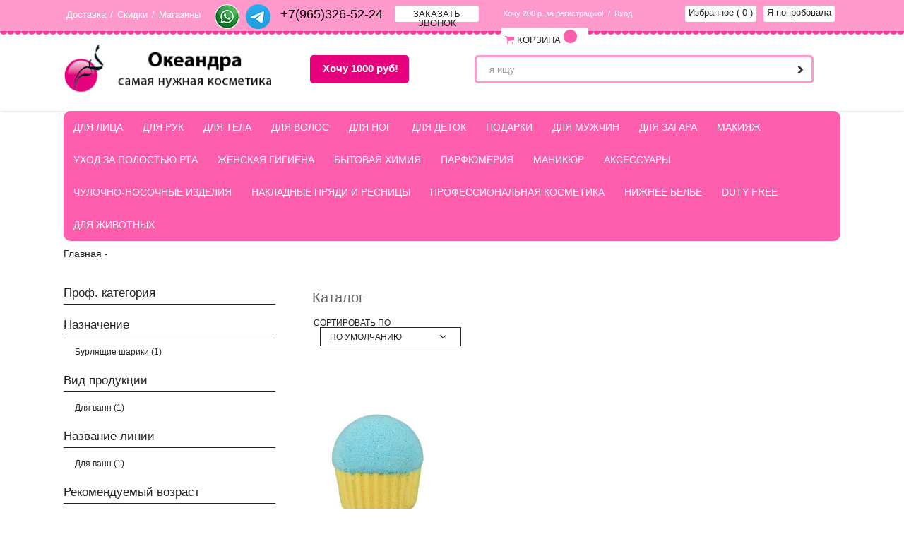

--- FILE ---
content_type: text/html; charset=utf-8
request_url: https://okeandra.ru/collection/all/proizvoditel/cafe-mimi
body_size: 19129
content:
<!DOCTYPE html>
<!--[if IE 7]>         <html class="ie-7"> <![endif]-->
<!--[if IE 8]>         <html class="ie-8"> <![endif]-->
<!--[if gt IE 8]> 		<html class="ie-9"> <![endif]-->
<!--[if !IE]>-->
  <html>
<!--<![endif]-->
    <head><meta data-config="{&quot;collection_products_count&quot;:1}" name="page-config" content="" /><meta data-config="{&quot;money_with_currency_format&quot;:{&quot;delimiter&quot;:&quot;&quot;,&quot;separator&quot;:&quot;.&quot;,&quot;format&quot;:&quot;%n\u0026nbsp;%u&quot;,&quot;unit&quot;:&quot;руб&quot;,&quot;show_price_without_cents&quot;:0},&quot;currency_code&quot;:&quot;RUR&quot;,&quot;currency_iso_code&quot;:&quot;RUB&quot;,&quot;default_currency&quot;:{&quot;title&quot;:&quot;Российский рубль&quot;,&quot;code&quot;:&quot;RUR&quot;,&quot;rate&quot;:1.0,&quot;format_string&quot;:&quot;%n\u0026nbsp;%u&quot;,&quot;unit&quot;:&quot;руб&quot;,&quot;price_separator&quot;:null,&quot;is_default&quot;:true,&quot;price_delimiter&quot;:null,&quot;show_price_with_delimiter&quot;:null,&quot;show_price_without_cents&quot;:null},&quot;facebook&quot;:{&quot;pixelActive&quot;:false,&quot;currency_code&quot;:&quot;RUB&quot;,&quot;use_variants&quot;:null},&quot;vk&quot;:{&quot;pixel_active&quot;:null,&quot;price_list_id&quot;:null},&quot;new_ya_metrika&quot;:true,&quot;ecommerce_data_container&quot;:&quot;dataLayer&quot;,&quot;common_js_version&quot;:null,&quot;vue_ui_version&quot;:null,&quot;feedback_captcha_enabled&quot;:&quot;1&quot;,&quot;account_id&quot;:84073,&quot;hide_items_out_of_stock&quot;:true,&quot;forbid_order_over_existing&quot;:false,&quot;minimum_items_price&quot;:null,&quot;enable_comparison&quot;:true,&quot;locale&quot;:&quot;ru&quot;,&quot;client_group&quot;:null,&quot;consent_to_personal_data&quot;:{&quot;active&quot;:false,&quot;obligatory&quot;:true,&quot;description&quot;:&quot;Настоящим подтверждаю, что я ознакомлен и согласен с условиями \u003ca href=&#39;/page/oferta&#39; target=&#39;blank&#39;\u003eоферты и политики конфиденциальности\u003c/a\u003e.&quot;},&quot;recaptcha_key&quot;:&quot;6LfXhUEmAAAAAOGNQm5_a2Ach-HWlFKD3Sq7vfFj&quot;,&quot;recaptcha_key_v3&quot;:&quot;6LcZi0EmAAAAAPNov8uGBKSHCvBArp9oO15qAhXa&quot;,&quot;yandex_captcha_key&quot;:&quot;ysc1_ec1ApqrRlTZTXotpTnO8PmXe2ISPHxsd9MO3y0rye822b9d2&quot;,&quot;checkout_float_order_content_block&quot;:false,&quot;available_products_characteristics_ids&quot;:null,&quot;sber_id_app_id&quot;:&quot;5b5a3c11-72e5-4871-8649-4cdbab3ba9a4&quot;,&quot;theme_generation&quot;:2,&quot;quick_checkout_captcha_enabled&quot;:false,&quot;max_order_lines_count&quot;:500,&quot;sber_bnpl_min_amount&quot;:1000,&quot;sber_bnpl_max_amount&quot;:150000,&quot;counter_settings&quot;:{&quot;data_layer_name&quot;:&quot;dataLayer&quot;,&quot;new_counters_setup&quot;:false,&quot;add_to_cart_event&quot;:true,&quot;remove_from_cart_event&quot;:true,&quot;add_to_wishlist_event&quot;:true},&quot;site_setting&quot;:{&quot;show_cart_button&quot;:true,&quot;show_service_button&quot;:false,&quot;show_marketplace_button&quot;:false,&quot;show_quick_checkout_button&quot;:false},&quot;warehouses&quot;:[{&quot;id&quot;:2082,&quot;title&quot;:&quot;Склад Площадь&quot;,&quot;array_index&quot;:0},{&quot;id&quot;:2083,&quot;title&quot;:&quot;Склад поставщика&quot;,&quot;array_index&quot;:1}],&quot;captcha_type&quot;:&quot;google&quot;,&quot;human_readable_urls&quot;:false}" name="shop-config" content="" /><meta name='js-evnvironment' content='production' /><meta name='default-locale' content='ru' /><meta name='insales-redefined-api-methods' content="[]" /><script src="/packs/js/shop_bundle-2b0004e7d539ecb78a46.js"></script><script type="text/javascript" src="https://static.insales-cdn.com/assets/static-versioned/v3.72/static/libs/lodash/4.17.21/lodash.min.js"></script>
<!--InsalesCounter -->
<script type="text/javascript">
(function() {
  if (typeof window.__insalesCounterId !== 'undefined') {
    return;
  }

  try {
    Object.defineProperty(window, '__insalesCounterId', {
      value: 84073,
      writable: true,
      configurable: true
    });
  } catch (e) {
    console.error('InsalesCounter: Failed to define property, using fallback:', e);
    window.__insalesCounterId = 84073;
  }

  if (typeof window.__insalesCounterId === 'undefined') {
    console.error('InsalesCounter: Failed to set counter ID');
    return;
  }

  let script = document.createElement('script');
  script.async = true;
  script.src = '/javascripts/insales_counter.js?7';
  let firstScript = document.getElementsByTagName('script')[0];
  firstScript.parentNode.insertBefore(script, firstScript);
})();
</script>
<!-- /InsalesCounter -->

		<meta charset="utf-8" />
		<meta http-equiv="X-UA-Compatible" content="IE=edge,chrome=1" />
		  <!--[if lt IE 9]>
		<script src="http://html5shiv.googlecode.com/svn/trunk/html5.js"></script>
		<![endif]-->
      <meta name='wmail-verification' content='123aaaaab02e3fa1c593020dcbf32dff' />
        <title>Каталог</title>
		<meta name="SKYPE_TOOLBAR" content="SKYPE_TOOLBAR_PARSER_COMPATIBLE" />
      <meta name="yandex-verification" content="c6e32a3dc865db49" />
      <meta name="yandex-verification" content="914bd0c5c27182d7" />
      <meta name="yandex-verification" content="a368298cee8ebb73" />
     	<meta name="robots" content="index,follow" />
		<meta name="viewport" content="width=1024">
	
		  <meta property="og:title" content="Белорусская косметика. Интернет-магазин Okeandra." />
		  <meta property="og:image" content="https://okeandra.ruhttps://static.insales-cdn.com/assets/1/6743/1317463/1728659771/loaded_logo.png" />
		  <meta property="og:type" content="website" />
		  <meta property="og:url" content="https://okeandra.ru" />
	
        <meta name="keywords" content="Каталог">
        <meta name="description" content="Каталог">
		<link rel="alternate" type="application/rss+xml" title="Блог..." href="/blogs/news.atom" />
		  
            <link rel="icon" href="https://static.insales-cdn.com/assets/1/6743/1317463/1728659771/favicon.ico" type="image/x-icon" />
            <link rel="shortcut icon" href="https://static.insales-cdn.com/assets/1/6743/1317463/1728659771/favicon.ico" type="image/x-icon" />
		 
		<link rel="stylesheet" href="https://static.insales-cdn.com/assets/1/6743/1317463/1728659771/fonts.css">
		<link rel="stylesheet" href="https://static.insales-cdn.com/assets/1/6743/1317463/1728659771/default.css">
		<link rel="stylesheet" href="https://static.insales-cdn.com/assets/1/6743/1317463/1728659771/style.css">
		<link rel="stylesheet" href="https://static.insales-cdn.com/assets/1/6743/1317463/1728659771/plugins.css">
      <link rel="stylesheet" href="https://static.insales-cdn.com/assets/1/6743/1317463/1728659771/accordion.css">
		<link type="text/css" rel="stylesheet" media="all" href="https://static.insales-cdn.com/assets/1/6743/1317463/1728659771/jquery.rating.css" />
		<link type="text/css" rel="stylesheet" media="all" href="https://static.insales-cdn.com/assets/1/6743/1317463/1728659771/jquery.fancybox.css" />
      <link type="text/css" rel="stylesheet" media="all" href="https://static.insales-cdn.com/assets/1/6743/1317463/1728659771/pgwslider.min.css" />
		 <!--[if IE ]>

		<link href="https://static.insales-cdn.com/assets/1/6743/1317463/1728659771/ie.css" type="text/css" rel="stylesheet" />

		<![endif]-->

	
		  <link rel="canonical" href="https://okeandra.ru/collection/all"/>
		  
    <script type="text/javascript" src="https://ajax.googleapis.com/ajax/libs/jquery/1.10.1/jquery.min.js"></script> 
    <script type="text/javascript" src="https://static.insales-cdn.com/assets/1/6743/1317463/1728659771/modernize.js"></script>
    <script type="text/javascript" src="/served_assets/empty.js"></script>
    <script type="text/javascript" src="https://static.insales-cdn.com/assets/1/6743/1317463/1728659771/common.js"></script>
    <script type="text/javascript" src="https://static.insales-cdn.com/assets/1/6743/1317463/1728659771/jq.cookies.js"></script>
	<script type="text/javascript" src="https://static.insales-cdn.com/assets/1/6743/1317463/1728659771/jquery.MetaData.js"> </script>
	<script type="text/javascript" src="https://static.insales-cdn.com/assets/1/6743/1317463/1728659771/jquery.rating.pack.js"> </script>
	<script type="text/javascript" src="/served_assets/public/jquery.fancybox-2.1.4/jquery.mousewheel.pack.js?1768926726"></script>
	<script type="text/javascript" src="https://static.insales-cdn.com/assets/1/6743/1317463/1728659771/jquery.fancybox.pack.js"></script>
	<script type="text/javascript" src="https://static.insales-cdn.com/assets/1/6743/1317463/1728659771/jquery.slides.min.js"></script>
	<script type="text/javascript" src="https://static.insales-cdn.com/assets/1/6743/1317463/1728659771/jquery.carouFredSel-6.2.1-packed.js"></script>
	<script type="text/javascript" src="https://static.insales-cdn.com/assets/1/6743/1317463/1728659771/jquery.ui-slider.js"></script>
    <script type="text/javascript" src="https://static.insales-cdn.com/assets/1/6743/1317463/1728659771/jquery.ui.touch-punch.min.js"></script>
    <script type="text/javascript" src="https://static.insales-cdn.com/assets/1/6743/1317463/1728659771/countdown.js"></script>
    <script type="text/javascript" src="https://static.insales-cdn.com/assets/1/6743/1317463/1728659771/jquery.maskedinput.min.js"></script>
    <script type="text/javascript" src="https://static.insales-cdn.com/assets/1/6743/1317463/1728659771/pgwslider.min.js"></script>

    <script type="text/javascript">
       var cv_currency_format = "{\"delimiter\":\"\",\"separator\":\".\",\"format\":\"%n\\u0026nbsp;%u\",\"unit\":\"руб\",\"show_price_without_cents\":0}";
    </script>
    <script> 
var client_unibase = {
   	email: '',
    phone: '',
   	first_name: '',
   	last_name: '',
   	company:''
};     
 
$.getJSON(
	"/client_account/contacts.json",
	function(data) {
		if (data.status !== 'error') {
			client_unibase = {
          		email: data.client.email,
            	phone: data.client.phone,
   				first_name: data.client.name,
   				last_name: '',
   				company:''
          	};    
    	}
    }
);
  
$(function() {
  $('.buy, .add_button').click(function() {
    window.UniBaseBuyClicked = true;
  });
  
  $(document).ajaxSuccess(function(event, request, options) {
    if (options.data === "_method=delete") {
      var matches = options.url.match(/cart_items\/(\d+)\.json/);
      if (matches) {
        var variantId = matches[1];
        var cartLines = window.UniBaseTmpCart.order_lines;
        for(var i = 0; i < cartLines.length; i++) {
          if (cartLines[i].variant_id == variantId) {
            var product = cartLines[i];
            var product_unibase = {
   				id: product.product_id,
                variant: product.variant_id,
   				name: product.title, 
   				price: product.sale_price, 
   				currency_code: 'RUB',
   				detail_url: 'https://okeandra.ru' + product.url,
   				image_url: product.image_url,
                quantity: product.quantity
  			};
            
            ub('ecommerce:removeFromCart', product_unibase, client_unibase);
          }
        }
      }
    }
  });
});
</script>   
    <script type="text/javascript">
// Limit scope pollution from any deprecated API
(function() {
 
var matched, browser;
 
// Use of jQuery.browser is frowned upon.
// More details: http://api.jquery.com/jQuery.browser
// jQuery.uaMatch maintained for back-compat
jQuery.uaMatch = function( ua ) {
    ua = ua.toLowerCase();
 
    var match = /(chrome)[ \/]([\w.]+)/.exec( ua ) ||
        /(webkit)[ \/]([\w.]+)/.exec( ua ) ||
        /(opera)(?:.*version|)[ \/]([\w.]+)/.exec( ua ) ||
        /(msie) ([\w.]+)/.exec( ua ) ||
        ua.indexOf("compatible") < 0 && /(mozilla)(?:.*? rv:([\w.]+)|)/.exec( ua ) ||
        [];
 
    return {
        browser: match[ 1 ] || "",
        version: match[ 2 ] || "0"
    };
};
 
matched = jQuery.uaMatch( navigator.userAgent );
browser = {};
 
if ( matched.browser ) {
    browser[ matched.browser ] = true;
    browser.version = matched.version;
}
 
// Chrome is Webkit, but Webkit is also Safari.
if ( browser.chrome ) {
    browser.webkit = true;
} else if ( browser.webkit ) {
    browser.safari = true;
}
 
jQuery.browser = browser;
})();
    </script>
        <script type="text/javascript">
        jQuery(function() {
            
		 $("a.add_to_compare").click(function(e){ e.preventDefault() });
            new InSales.Compare({
            selector: '.add_to_compare',
            draw: function(products) {

              var text = '<h2>Сравнение товаров</h2>';

              if (products.length == 0) {
                text += '<i>Пока ни одного товара к сравнению не добавлено.</i>';
                	$('#compare_table').empty();
                    $('.compare-title').html('Товары для сравнения не выбраны');
                    $('#compare_div').html('<h1 class="page-title">Товары для сравнения не выбраны</h1>')

              } else {
                text += '<ul class="compare-sidebar">';
                $(products).each(function(index,product) {
                  index = index +1;
                  text += '<li><i class="fl">'+index+'.</i><a class="comp-info fl" href="/product/?product_id=' + product.id + '">'+product.title+'</a><a href="#" rel="' + product.id + '" class="remove_compare del fr" href="#">×</a></li>';
                });
                text += '</ul><input type="submit" value="Сравнить" onclick="location.href=\'/compares\'" name="" class="fr send-but">';
              }
              $('.compare-wrap').html(text);
              $('.compare-sidebar-hide').html(text)
            },
              _textLink:'+ Сравнить'
          });
          
            new InSales.Cart({
                selector: '.buy',
                draw: function(cart)
				{
                    window.UniBaseTmpCart = cart;
                    if (window.UniBaseBuyClicked) {
                    	var product = cart.order_lines[cart.order_lines.length - 1];
                        var quantity = $("input.qty").val() || 1;
                      	var product_unibase = {
   							id: product.product_id, 
                            variant: product.variant_id,
   							name: product.title, 
   							price: product.sale_price, 
   							currency_code: 'RUB',
   							detail_url: 'https://okeandra.ru' + product.url,
   							image_url: product.image_url,
                            quantity: quantity
  						};
  
						ub('ecommerce:addToCart', product_unibase, client_unibase);
                        window.UniBaseBuyClicked = false;
                    }
					var text = '<div class="head"><h4>Корзина</h4> ';
					if (cart.order_lines.length == 0) {
						text += '<p>Корзина пуста. Добавьте интересующий товар в корзину и перейдите к оформлению заказа.</p></div>';
					} else {
							text += '</div><ol id="cart-sidebar"  class="parse_items">';
							$(cart.order_lines).each(function(index,order_line) {
								text += '<li class="parse_item">';
								text += '<div class="product-images"><a href="#"><img src="' + order_line.image('micro')  + '" class="parse_image" /></a></div>';
								text += '<div class="product-details">';
								text += '<span class="remove_item"><a href="#" id="delete_' + order_line.variant_id + '" class="parse_remove_action widget-btn">';
								text += '<img src="https://static.insales-cdn.com/assets/1/6743/1317463/1728659771/list_remove_btn.gif" alt="" /></a></span>';
								text += '<a href="/product/?product_id=' + order_line.product_id + '" class="parse_product_url">' + order_line.title + '</a>';
								text += '<br /><strong class="parse_item_quantity">' + order_line.quantity + '</strong> x ';
								text += '<span class="price parse_sale_price">' + InSales.formatMoney(order_line.sale_price, "{\"delimiter\":\"\",\"separator\":\".\",\"format\":\"%n\\u0026nbsp;%u\",\"unit\":\"руб\",\"show_price_without_cents\":0}") + ' </span>';
								text += '</div></li>';
							});
							text += '</ol><div class="head">Товаров в корзине: <a href="/cart_items/"><strong class="items_count">' + cart.items_count + '</strong></a></div>';
							text += '<div class="actions"><a href="/cart_items/"><button onclick="location.href=\'/cart_items/\'" class="form-button"><span>Оформить</span></button></a>';
							text += '</div>';
							}

					if( cart.items_count == 1){
               $(".parse_total_word").html("товар");
                 } else if (cart.items_count >  4  ){
               $(".parse_total_word").html("товаров");}
               else if (cart.items_count == 0){
               $(".parse_total_word").html("0 товаров");
               } else {
                   $(".parse_total_word").html("товар");
               }

					$('#cart').html(text);
					$('.cart_items_count').html(cart.items_count);
					$('.cart_total_price').html(InSales.formatMoney(cart.items_price, "{\"delimiter\":\"\",\"separator\":\".\",\"format\":\"%n\\u0026nbsp;%u\",\"unit\":\"руб\",\"show_price_without_cents\":0}"));

				}
			});

    });

        </script>
      <!--[if lte IE 8]>
    <div style=' clear: both; height: 59px; padding:0 0 0 15px; position: relative;'> <a href="http://windows.microsoft.com/en-US/internet-explorer/products/ie/home?ocid=ie6_countdown_bannercode"><img src="http://storage.ie6countdown.com/assets/100/images/banners/warning_bar_0016_russian.jpg" border="0" height="42" width="820" alt="You are using an outdated browser. For a faster, safer browsing experience, upgrade for free today." /></a></div>
<![endif]-->
      
   <!-- Facebook Pixel Code -->
<script>
  !function(f,b,e,v,n,t,s)
  {if(f.fbq)return;n=f.fbq=function(){n.callMethod?
  n.callMethod.apply(n,arguments):n.queue.push(arguments)};
  if(!f._fbq)f._fbq=n;n.push=n;n.loaded=!0;n.version='2.0';
  n.queue=[];t=b.createElement(e);t.async=!0;
  t.src=v;s=b.getElementsByTagName(e)[0];
  s.parentNode.insertBefore(t,s)}(window, document,'script',
  'https://connect.facebook.net/en_US/fbevents.js');
  fbq('init', '147333892616607');
  fbq('track', 'PageView');
</script>
<noscript><img height="1" width="1" style="display:none"
  src="https://www.facebook.com/tr?id=147333892616607&ev=PageView&noscript=1"
/></noscript>
<!-- End Facebook Pixel Code -->
  <script type="text/javascript">(window.Image ? (new Image()) : document.createElement('img')).src = 'https://vk.com/rtrg?p=VK-RTRG-217766-hSIn2';</script> 
    <script>
  (function(u,n,i,b,a,s,e){u[a]||(u['UniBaseObject']=a,u[a]=function(){
      (u[a].q=u[a].q||[]).push(arguments)},u[a].l=1*new Date(),s=n.createElement(i),
      e=n.getElementsByTagName(i)[0],s.async=!0,s.src=b,e.parentNode.insertBefore(s,e))
  })(window,document,'script','https://tracker.unibase.ru/unibase.js','ub');

  ub('create','UB-000436494','261');
  ub('send','pageview');
  </script>
      <script>
      // колбек добавления рекапчи в форму автоматически
window.recaptchaCallbackInsalesCommon = function () {
  var key = $('[name="shop-config"]').data('config').recaptcha_key;
  var recaptchaVerify = function (response) {
    jquery('[name="g-recaptcha-response"]').html(response);
  };

  // селектор формы на странице обратной связи.
  var nativeForm = '[action="/client_account/feedback"]';

  // Добавляем блок js-recaptcha-field в формы feedback автоматически
  $(nativeForm).each(function(index, el) {
    var recapchaNative = $(el).find('.js-recaptcha-field, [name="g-recaptcha-response"]');
    if (recapchaNative.length == 0) {
      $(el).append($('<div/>', {
        class: 'js-recaptcha-field'
      }))
    }
  });

  // добавляем к блокам с классом js-recaptcha-field рекапчу
  $('.js-recaptcha-field').each(function(index, el) {
    if ($(window).width() < 360) {
      $(el).attr('data-size', 'compact').data('size', 'compact');
    }
    grecaptchaWidget = grecaptcha.render($(el).get(0), {
      sitekey: key,
      callback: recaptchaVerify
    });
    window = { grecaptchaWidget: grecaptchaWidget };
  });
}

function scriptLoader (src) {
  var testDouble = document.querySelector('script[src="'+src+'"]');
  if (!testDouble) {
    var script_tag = document.createElement('script');
    script_tag.setAttribute('src', src);
    script_tag.setAttribute('async', '');
    script_tag.setAttribute('defer', '');
    document.body.insertAdjacentElement('afterend', script_tag);
  }
}

// window load и setTimeout, чтобы скрипт рекапчи не блокировал загрузку сайта
window.addEventListener('load', function() {
  var shopConfig = $('[name="shop-config"]').data('config');
  setTimeout(function () {
    if (shopConfig.feedback_captcha_enabled) {
      scriptLoader('https://www.google.com/recaptcha/api.js?onload=recaptchaCallbackInsalesCommon&hl=' + shopConfig.locale + '&render=explicit');
    }
  }, 2500)
});
      </script>
</head>
<body>
<!-- Yandex.Metrika counter -->
<script type="text/javascript" >
   (function(m,e,t,r,i,k,a){m[i]=m[i]||function(){(m[i].a=m[i].a||[]).push(arguments)};
   m[i].l=1*new Date();k=e.createElement(t),a=e.getElementsByTagName(t)[0],k.async=1,k.src=r,a.parentNode.insertBefore(k,a)})
   (window, document, "script", "https://mc.yandex.ru/metrika/tag.js", "ym");

   ym(21596506, "init", {
        webvisor:true,
        ecommerce:dataLayer,
        clickmap:true,
        trackLinks:true,
        accurateTrackBounce:true
   });
</script>
<script type="text/javascript">
  window.dataLayer = window.dataLayer || [];
  window.dataLayer.push({});
</script>
<noscript><div><img src="https://mc.yandex.ru/watch/21596506" style="position:absolute; left:-9999px;" alt="" /></div></noscript>
<!-- /Yandex.Metrika counter -->

  <!-- Rating@Mail.ru counter -->
<script type="text/javascript">
var _tmr = window._tmr || (window._tmr = []);
_tmr.push({id: "3012567", type: "pageView", start: (new Date()).getTime()});
(function (d, w, id) {
  if (d.getElementById(id)) return;
  var ts = d.createElement("script"); ts.type = "text/javascript"; ts.async = true; ts.id = id;
  ts.src = (d.location.protocol == "https:" ? "https:" : "http:") + "//top-fwz1.mail.ru/js/code.js";
  var f = function () {var s = d.getElementsByTagName("script")[0]; s.parentNode.insertBefore(ts, s);};
  if (w.opera == "[object Opera]") { d.addEventListener("DOMContentLoaded", f, false); } else { f(); }
})(document, window, "topmailru-code");
</script><noscript><div>
<img src="//top-fwz1.mail.ru/counter?id=3012567;js=na" style="border:0;position:absolute;left:-9999px;" alt="" />
</div></noscript>
<!-- //Rating@Mail.ru counter -->

  
   <noscript>
      <div class="noscript-wrap">
        <div class="center-content">
          <div class="noscript">
            <h1>Внимание! В Вашем браузере отключена функция JavaScript!!!</h1>
            <br>
            <h2>Пожалуйста включите JavaScript, затем обновите страницу.</h2>
          </div>
        </div>
      </div>
    </noscript>
	<div class="wrapper">
    
      <div class="top-wrapper">
      	<div class="layout group">
          <div class="top-wrapper-left fl">
            
             <ul class="fl top-menu">
               
            <li>
              <a href="/page/deliveryokeandra">Доставка</a>
			</li>
            
               <li><span>/</span></li>
           
		  
            <li>
              <a href="/page/skidki">Скидки</a>
			</li>
            
               <li><span>/</span></li>
           
		  
            <li>
              <a href="/page/nashi-magaziny">Магазины</a>
			</li>
            
		  
          </ul>
            
            
             <div class="fl" style="margin-top:6px; margin-right:5px;"><a href="https://wa.me/79653265224"><img src="https://static.insales-cdn.com/files/1/15/19636239/original/whatsapp3.png" alt="Консультация по Whatsapp"></a></div>

             <!-- <div class="fl" style="margin-top:6px; margin-right:5px;"><a href="https://wa.me/79653265224"><img src="https://static.insales-cdn.com/files/1/15/19636239/original/whatsapp3.png" alt="Консультация по Whatsapp"></a></div> -->


          <div class="fl" style="margin-top:6px; margin-right:10px;"><a href="https://t.me/+79653265224"><img src="https://static.insales-cdn.com/files/1/3204/39103620/original/telegram_logo.png" alt="Консультация по Telegram"></a></div><div class="fl top-phone">+7(965)326-52-24</div>
          <a href="#" id="mod-fast-call-link" class="top-phone-link fl">Заказать звонок</a>
         	 <div id="mod-fast-call">
  <div class="errors"></div>
  <form method="post" action="/client_account/feedback" id="mod-fast-call_form">
    <label for="cb-phone">Перезвоните мне на номер</label>
    <input type="text" size="30" id="cb-phone" autocomplete="off" name="feedback[phone]" class="required" tabindex="1"  value="" />
    <label for="cb-name">Меня зовут</label>
    <input type="text" size="30" id="cb-name" name="feedback[name]" autocomplete="off" class="required" tabindex="2"  value=""/>
    <label for="cb-message">Комментарии:</label>
    <input type="hidden" value="звонок" name="feedback[subject]" />
   <input id="mod-fast-call_from" name="feedback[from]" type="hidden" size="30" value="call-me-back@asap.com">
        <input type="hidden" value="true" name="feedback[dirtyemail]" id="dirtyemail2"/>
    <textarea rows="8" cols="20" id="cb-message" name="feedback[content]" tabindex="3"></textarea>
    <button class="send-but" name="commit" id="mod-fast-call_submit" tabindex="4">Отправить</button>
    <button class="send-but" name="close" id="mod-fast-call-close" tabindex="4">Закрыть</button>
</form>
                   <script type="text/javascript">
jQuery(function() {
$("#dirtyemail2").remove();
});
</script>
</div>
<div id="opaco-mod-fast-call-link"><!-- --></div>


<script type="text/javascript">
/* == POPUP == */

$(document).ready(function(){
  var modCallMeBack = $("#mod-fast-call");
  $("body").append($("div#opaco-mod-fast-call-link"),modCallMeBack);
  $("#mod-fast-call-link, #mod-fast-call-close").click(function(e){ e.preventDefault(); modCallMeBack.togglePopup(); });

   $.fn.togglePopup = function(){
     var popup = $(this);
     //detect whether popup is visible or not
     if(!popup.is(':visible')) { //hidden - then display
       if($.browser.msie) { //when IE - fade immediately
         $('#opaco-mod-fast-call-link').height($(document).height()).show().fadeTo('slow', 0.7).click(function(){popup.togglePopup();});
       } else {
       //in all the rest browsers - fade slowly
         $('#opaco-mod-fast-call-link').height($(document).height()).show().fadeTo('slow', 0.7).click(function(){popup.togglePopup();});
       }

       popup.css({'margin-left':- $(this).width()/2 + 'px', 'margin-top':- $(this).height()/2 + 'px'}).show();
     } else { //visible - then hide
       $('#opaco-mod-fast-call-link').hide().removeAttr('style').unbind('click');
       popup.hide();
     }
   };

    /* CallMeBack */
    $("#mod-fast-call_submit", modCallMeBack).bind("click",function(e){
        e.preventDefault();

        var is_error = false;
        var errors = $('#mod-fast-call .errors').html("");
        var arr = [];

        // проверка на дефолт
        $("input.required, textarea.required", modCallMeBack).each( function(){
          if(this.value==this.defaultValue){
            is_error = true;
            arr.push("Поле '"+$(this).prev().text()+"' должно быть заполнено!");
          }
        });

        if(is_error == true) {
          modCallMeBackShowMessage(errors_to_arr(arr).join("<br />"),5000); return;
        }

        var form = $('#mod-fast-call_form',modCallMeBack);
        var fields = form.serialize();
        $.ajax({
            url:      form.attr('action') + '.json',
            type:     'post',
            data:     fields,
            dataType: 'json',
            beforeSend: function() { show_preloader(); },
            complete: function() { },
            success:  function(response) {
                if ( response.status == 'ok' ) {
                    $("textarea#mod-fast-call_content, #cb-message", modCallMeBack).val("");
                    modCallMeBack.togglePopup();
                    modCallMeBackShowMessage('<strong>Спасибо!</strong><br />В ближайшее время наш менеджер<br />свяжется&nbsp;с&nbsp;вами.', 3000);
                } else {
                    modCallMeBackShowMessage(errors_to_arr(response['errors']).join("<br />"),5000);
                }
            }
        });
    });
});

function modCallMeBackShowMessage(text, time){
    var delay = 1000;
    if (arguments.length > 1) { delay = time; }
    show_preloader();
    set_preloaders_message('<div id="add_product_notification">'+text.replace(" ","&nbsp;")+'</div>');
    changeCss(jQuery("#own_preloader"));
    window.setTimeout( hide_preloader, delay);
}
</script>

          
          </div>
          <div class="top-wrapper-right fr">
            <ul class="fl top-menu top-right-menu" style="font-size: 11px">
              
                            <li>
                <a href="/client_account/contacts/new">Хочу 200 р. за регистрацию!</a>
              </li>
              <li><span>/</span></li>
              <li>
                <a href="/client_account/login">Вход</a>
              </li>
              
         	 </ul>
            <div class="top-basket fl"><a href="/page/wishlist" class="mainlink">Избранное <span class="wishlist_count"></span></a></div>
          <div class="top-basket fl yapr"><a href="http://okeandra.ru/blogs/otzyvy-pokupateley/nam-vazhno-vashe-mnenie#comments">Я попробовала</a></div>
          
          
            <div class="top-basket fl">
              <a href="/cart_items">
                <span class="top-basket-title"><i class="fa fa-shopping-cart"></i>  Корзина</span>
                
                <span class="cart_items_count"></span>&nbsp;<span class="cart_total_price"></span>
                
				</a>
            </div>
          </div>
        </div>
      </div>
	  <header>
        <div class="header-wrapper color-blocks">
          <div class="layout">
            <div class="header-left">
               
           <a href="/" class="logo">
              <img src="https://static.insales-cdn.com/assets/1/6743/1317463/1728659771/loaded_logo.png" alt="Белорусская косметика. Интернет-магазин Okeandra." />
			</a>
          
              
            </div>
            <div class="vtopekl"><a href="https://okeandra.ru/page/otzyvy" style="font-family: 'Roboto', sans-serif; font-size:15px; color:#ffffff; line-height:1.2em;"><b>Хочу 1000 руб!</b></a></div> 
             
            <div class="header-right"> 
              <form class="search top-search" action="/search" method="get">
              
                <input type="text" name="q" value="я ищу" class="inp-search" />
                <button type="submit"><i class="icon-chevron-right"></i></button>
			</form>
        
              
            </div>
          </div>
        </div>
         <nav class="group layout">
           <ul class="head-catalog group ">
               
               <li><a href="/collection/dlya-litsa" class="collection-link ">Для лица</a>
                 
               </li>
               
               <li><a href="/collection/dlya-ruk" class="collection-link ">Для рук</a>
                 
               </li>
               
               <li><a href="/collection/dlya-tela" class="collection-link ">Для тела</a>
                 
               </li>
               
               <li><a href="/collection/dlya-volos" class="collection-link ">Для волос</a>
                 
               </li>
               
               <li><a href="/collection/dlya-nog" class="collection-link ">Для ног</a>
                 
               </li>
               
               <li><a href="/collection/dlya-detok" class="collection-link ">Для деток</a>
                 
               </li>
               
               <li><a href="/collection/podarki" class="collection-link ">Подарки</a>
                 
               </li>
               
               <li><a href="/collection/dlya-muzhchin" class="collection-link ">Для Мужчин</a>
                 
               </li>
               
               <li><a href="/collection/dlya-zagara" class="collection-link ">Для загара</a>
                 
               </li>
               
               <li><a href="/collection/makiyazh" class="collection-link ">Макияж</a>
                 
               </li>
               
               <li><a href="/collection/uhod-za-polostyu-rta" class="collection-link ">Уход за полостью рта</a>
                 
               </li>
               
               <li><a href="/collection/zhenskaya-gigiena" class="collection-link ">Женская гигиена</a>
                 
               </li>
               
               <li><a href="/collection/bytovaya-himiya" class="collection-link ">Бытовая химия</a>
                 
               </li>
               
               <li><a href="/collection/parfyumeriya" class="collection-link ">Парфюмерия</a>
                 
               </li>
               
               <li><a href="/collection/manikyur" class="collection-link ">Маникюр</a>
                 
               </li>
               
               <li><a href="/collection/aksessuary" class="collection-link ">Аксессуары</a>
                 
               </li>
               
               <li><a href="/collection/chulochno-nosochnye-izdeliya" class="collection-link ">Чулочно-носочные изделия</a>
                 
               </li>
               
               <li><a href="/collection/nakladnye-pryadi-i-resnitsy" class="collection-link ">Накладные пряди и ресницы</a>
                 
               </li>
               
               <li><a href="/collection/professionalnaya-kosmetika" class="collection-link ">Профессиональная косметика</a>
                 
               </li>
               
               <li><a href="/collection/nizhnee-belie" class="collection-link ">Нижнее белье</a>
                 
               </li>
               
               <li><a href="/collection/duty-free" class="collection-link ">Duty Free</a>
                 
               </li>
               
               <li><a href="/collection/dlya-zhivotnyh" class="collection-link ">Для животных</a>
                 
               </li>
               
			 </ul>
           
		</nav>
      </header>
     <div id="container">
       
       	  <div class="breadcrumb layout">
  <a href="/">Главная</a> <span>-</span>
  
   
    
     
    
   

  
</div>

       

     	   
  
  
 
<div class="collection-wrapper layout">

	
  <div class="collection-body">
    <aside>
      
     
      <form id="characteristics" action="/collection/all" method="get">
         <input type="hidden" name="order"  value="price" disabled="disabled" />
         <input type="hidden" name="order"  value="descending_price" disabled="disabled" />
         <input type="hidden" name="order"  value="age" disabled="disabled" />
         <input type="hidden" name="order"  value="descending_age" disabled="disabled" />
    <div class="hd">
    <select id="type-filter" name="order">
          <option  value=''> Сортировать по</option>
          <option  value='price'>По возрастанию цены</option>
          <option  value='descending_price'>По убыванию цены</option>
          <option  value='title'>Алфавиту А-Я</option>
          <option  value='descending_title'>Алфавиту Я-А</option>
          <option  value='descending_age'>Дате добавления Новые-Старые</option>
          <option  value='age'>Дате добавления Старые-Новые</option>
        </select>
     <select name="page_size" id="page-size">
              <option  value='20'>20</option>
              <option  value='40'>40</option>
              <option  value='60'>60</option>
       		  <option  value='100'>100</option>
     </select>
    </div>
       
      <div class="filter-wrap">
         <h2>Проф. категория</h2>
          <ul class="filter-ul">
               
			 
              
			 
              
			 
              
			 
              
			</ul>

         </div>
       
      <div class="filter-wrap">
         <h2>Назначение</h2>
          <ul class="filter-ul">
               
			 
              
			 
              
			 
              
			 
              
			 
              
			 
              
			 
              
			 
              
			 
              
			 <li>
               <a href="#" class="filter-link ">Бурлящие шарики (1)
                 
               </a>
               <input name="characteristics[]" type="hidden" value="51219806"  disabled='disabled'  />
			 </li>
            
              
			 
              
			 
              
			 
              
			 
              
			 
              
			 
              
			 
              
			 
              
			 
              
			 
              
			 
              
			 
              
			 
              
			 
              
			 
              
			 
              
			 
              
			 
              
			 
              
			 
              
			 
              
			 
              
			 
              
			 
              
			 
              
			 
              
			 
              
			 
              
			 
              
			 
              
			 
              
			 
              
			 
              
			 
              
			 
              
			 
              
			 
              
			 
              
			 
              
			 
              
			 
              
			 
              
			 
              
			 
              
			 
              
			 
              
			 
              
			 
              
			 
              
			 
              
			 
              
			 
              
			 
              
			 
              
			 
              
			 
              
			 
              
			 
              
			 
              
			 
              
			 
              
			 
              
			 
              
			 
              
			 
              
			 
              
			 
              
			 
              
			 
              
			 
              
			 
              
			 
              
			 
              
			 
              
			 
              
			 
              
			 
              
			 
              
			 
              
			 
              
			 
              
			 
              
			 
              
			 
              
			 
              
			 
              
			 
              
			 
              
			 
              
			 
              
			 
              
			 
              
			 
              
			 
              
			 
              
			 
              
			 
              
			 
              
			 
              
			 
              
			 
              
			 
              
			 
              
			 
              
			 
              
			 
              
			 
              
			 
              
			 
              
			 
              
			 
              
			 
              
			 
              
			 
              
			 
              
			 
              
			 
              
			 
              
			 
              
			 
              
			 
              
			 
              
			</ul>

         </div>
       
      <div class="filter-wrap">
         <h2>Вид продукции</h2>
          <ul class="filter-ul">
               
			 
              
			 
              
			 
              
			 
              
			 
              
			 
              
			 
              
			 
              
			 
              
			 
              
			 
              
			 
              
			 
              
			 
              
			 
              
			 
              
			 
              
			 
              
			 
              
			 
              
			 
              
			 
              
			 
              
			 
              
			 
              
			 
              
			 
              
			 
              
			 
              
			 
              
			 
              
			 
              
			 
              
			 
              
			 <li>
               <a href="#" class="filter-link ">Для ванн (1)
                 
               </a>
               <input name="characteristics[]" type="hidden" value="51219723"  disabled='disabled'  />
			 </li>
            
              
			 
              
			 
              
			 
              
			 
              
			 
              
			 
              
			 
              
			 
              
			 
              
			 
              
			 
              
			 
              
			 
              
			 
              
			 
              
			 
              
			 
              
			 
              
			 
              
			 
              
			 
              
			 
              
			 
              
			 
              
			 
              
			 
              
			 
              
			 
              
			 
              
			 
              
			 
              
			 
              
			 
              
			 
              
			 
              
			 
              
			 
              
			 
              
			 
              
			 
              
			 
              
			 
              
			 
              
			 
              
			 
              
			 
              
			 
              
			 
              
			 
              
			 
              
			 
              
			 
              
			 
              
			 
              
			 
              
			 
              
			 
              
			 
              
			 
              
			 
              
			 
              
			 
              
			 
              
			 
              
			 
              
			 
              
			 
              
			 
              
			 
              
			 
              
			 
              
			 
              
			 
              
			 
              
			 
              
			 
              
			 
              
			 
              
			 
              
			 
              
			 
              
			 
              
			 
              
			 
              
			 
              
			 
              
			 
              
			 
              
			 
              
			 
              
			 
              
			 
              
			 
              
			 
              
			 
              
			 
              
			 
              
			 
              
			 
              
			 
              
			 
              
			 
              
			 
              
			 
              
			 
              
			 
              
			 
              
			 
              
			 
              
			 
              
			 
              
			 
              
			 
              
			 
              
			 
              
			 
              
			 
              
			 
              
			 
              
			 
              
			 
              
			 
              
			 
              
			 
              
			 
              
			 
              
			 
              
			 
              
			 
              
			 
              
			 
              
			 
              
			 
              
			 
              
			 
              
			 
              
			 
              
			 
              
			 
              
			 
              
			 
              
			 
              
			 
              
			 
              
			 
              
			 
              
			 
              
			 
              
			 
              
			 
              
			 
              
			 
              
			 
              
			 
              
			</ul>

         </div>
       
      <div class="filter-wrap">
         <h2>Название линии</h2>
          <ul class="filter-ul">
               
			 
              
			 
              
			 
              
			 
              
			 
              
			 
              
			 
              
			 
              
			 
              
			 
              
			 
              
			 
              
			 
              
			 
              
			 
              
			 
              
			 
              
			 
              
			 
              
			 
              
			 
              
			 
              
			 
              
			 
              
			 
              
			 
              
			 
              
			 
              
			 
              
			 
              
			 
              
			 
              
			 
              
			 
              
			 
              
			 
              
			 
              
			 
              
			 
              
			 
              
			 
              
			 
              
			 
              
			 
              
			 
              
			 
              
			 
              
			 
              
			 
              
			 
              
			 
              
			 
              
			 
              
			 
              
			 
              
			 
              
			 
              
			 
              
			 
              
			 
              
			 
              
			 
              
			 
              
			 
              
			 
              
			 
              
			 
              
			 
              
			 
              
			 
              
			 
              
			 
              
			 
              
			 
              
			 
              
			 
              
			 
              
			 
              
			 
              
			 
              
			 
              
			 
              
			 
              
			 
              
			 
              
			 
              
			 
              
			 
              
			 
              
			 
              
			 
              
			 
              
			 
              
			 
              
			 
              
			 
              
			 
              
			 
              
			 
              
			 
              
			 
              
			 
              
			 
              
			 
              
			 
              
			 
              
			 
              
			 
              
			 
              
			 
              
			 
              
			 
              
			 
              
			 
              
			 
              
			 
              
			 
              
			 
              
			 
              
			 
              
			 
              
			 
              
			 
              
			 
              
			 
              
			 
              
			 
              
			 
              
			 
              
			 
              
			 
              
			 
              
			 
              
			 
              
			 
              
			 
              
			 
              
			 
              
			 
              
			 
              
			 
              
			 
              
			 
              
			 
              
			 
              
			 
              
			 
              
			 
              
			 
              
			 
              
			 
              
			 
              
			 
              
			 
              
			 
              
			 
              
			 
              
			 
              
			 
              
			 
              
			 
              
			 
              
			 
              
			 
              
			 
              
			 
              
			 
              
			 
              
			 
              
			 
              
			 
              
			 
              
			 
              
			 
              
			 
              
			 
              
			 
              
			 
              
			 
              
			 
              
			 
              
			 
              
			 
              
			 
              
			 
              
			 
              
			 
              
			 
              
			 
              
			 
              
			 
              
			 
              
			 
              
			 
              
			 
              
			 
              
			 
              
			 
              
			 
              
			 
              
			 
              
			 
              
			 
              
			 
              
			 
              
			 
              
			 
              
			 
              
			 
              
			 
              
			 
              
			 
              
			 
              
			 
              
			 
              
			 
              
			 
              
			 
              
			 
              
			 
              
			 
              
			 
              
			 
              
			 
              
			 
              
			 
              
			 
              
			 
              
			 
              
			 
              
			 
              
			 
              
			 
              
			 
              
			 
              
			 
              
			 
              
			 
              
			 
              
			 
              
			 
              
			 
              
			 
              
			 
              
			 
              
			 
              
			 
              
			 
              
			 
              
			 
              
			 
              
			 
              
			 
              
			 
              
			 
              
			 
              
			 
              
			 
              
			 
              
			 
              
			 
              
			 
              
			 
              
			 
              
			 
              
			 
              
			 
              
			 
              
			 
              
			 
              
			 
              
			 
              
			 
              
			 
              
			 
              
			 
              
			 
              
			 
              
			 
              
			 
              
			 
              
			 
              
			 
              
			 
              
			 
              
			 
              
			 
              
			 
              
			 
              
			 
              
			 
              
			 
              
			 
              
			 
              
			 
              
			 
              
			 
              
			 
              
			 
              
			 
              
			 
              
			 
              
			 
              
			 
              
			 
              
			 
              
			 
              
			 
              
			 
              
			 
              
			 
              
			 
              
			 
              
			 
              
			 
              
			 
              
			 
              
			 
              
			 
              
			 
              
			 
              
			 
              
			 
              
			 
              
			 
              
			 
              
			 
              
			 
              
			 
              
			 
              
			 
              
			 
              
			 
              
			 
              
			 
              
			 
              
			 
              
			 
              
			 
              
			 
              
			 
              
			 
              
			 
              
			 
              
			 
              
			 
              
			 
              
			 
              
			 
              
			 
              
			 
              
			 
              
			 
              
			 
              
			 
              
			 
              
			 
              
			 
              
			 
              
			 
              
			 
              
			 
              
			 
              
			 
              
			 
              
			 
              
			 
              
			 
              
			 
              
			 
              
			 
              
			 
              
			 
              
			 
              
			 
              
			 
              
			 
              
			 
              
			 
              
			 
              
			 
              
			 
              
			 
              
			 
              
			 
              
			 
              
			 
              
			 
              
			 
              
			 
              
			 
              
			 
              
			 
              
			 
              
			 
              
			 
              
			 
              
			 
              
			 
              
			 
              
			 
              
			 
              
			 
              
			 
              
			 
              
			 
              
			 
              
			 
              
			 
              
			 
              
			 
              
			 
              
			 
              
			 
              
			 
              
			 
              
			 
              
			 
              
			 
              
			 
              
			 
              
			 
              
			 
              
			 
              
			 
              
			 
              
			 
              
			 
              
			 
              
			 
              
			 
              
			 
              
			 
              
			 
              
			 
              
			 
              
			 
              
			 
              
			 
              
			 
              
			 
              
			 
              
			 
              
			 
              
			 
              
			 
              
			 
              
			 
              
			 
              
			 
              
			 
              
			 
              
			 
              
			 
              
			 
              
			 
              
			 
              
			 
              
			 
              
			 
              
			 
              
			 
              
			 
              
			 
              
			 
              
			 
              
			 
              
			 
              
			 
              
			 
              
			 
              
			 
              
			 
              
			 
              
			 
              
			 
              
			 
              
			 
              
			 
              
			 
              
			 
              
			 
              
			 
              
			 
              
			 
              
			 
              
			 
              
			 
              
			 
              
			 
              
			 
              
			 
              
			 
              
			 
              
			 
              
			 
              
			 
              
			 
              
			 
              
			 
              
			 
              
			 
              
			 
              
			 
              
			 
              
			 
              
			 
              
			 
              
			 
              
			 
              
			 
              
			 
              
			 
              
			 
              
			 
              
			 
              
			 
              
			 
              
			 
              
			 
              
			 
              
			 
              
			 
              
			 
              
			 
              
			 
              
			 
              
			 
              
			 
              
			 
              
			 
              
			 
              
			 
              
			 
              
			 
              
			 
              
			 
              
			 
              
			 
              
			 
              
			 
              
			 
              
			 
              
			 
              
			 
              
			 
              
			 
              
			 
              
			 
              
			 
              
			 
              
			 
              
			 
              
			 
              
			 
              
			 
              
			 
              
			 
              
			 
              
			 
              
			 
              
			 
              
			 
              
			 
              
			 
              
			 
              
			 
              
			 
              
			 
              
			 
              
			 
              
			 
              
			 
              
			 
              
			 
              
			 
              
			 
              
			 
              
			 
              
			 
              
			 
              
			 
              
			 
              
			 
              
			 
              
			 
              
			 
              
			 
              
			 
              
			 
              
			 
              
			 
              
			 
              
			 
              
			 
              
			 
              
			 
              
			 
              
			 
              
			 
              
			 
              
			 
              
			 
              
			 
              
			 
              
			 
              
			 
              
			 
              
			 
              
			 
              
			 
              
			 
              
			 
              
			 
              
			 
              
			 
              
			 
              
			 
              
			 
              
			 
              
			 
              
			 
              
			 
              
			 
              
			 
              
			 
              
			 
              
			 
              
			 
              
			 
              
			 
              
			 
              
			 
              
			 
              
			 
              
			 
              
			 
              
			 
              
			 
              
			 
              
			 
              
			 
              
			 
              
			 
              
			 
              
			 
              
			 
              
			 
              
			 
              
			 
              
			 
              
			 
              
			 
              
			 
              
			 
              
			 
              
			 
              
			 
              
			 
              
			 
              
			 
              
			 
              
			 
              
			 
              
			 
              
			 
              
			 
              
			 
              
			 
              
			 
              
			 
              
			 
              
			 
              
			 
              
			 
              
			 
              
			 
              
			 
              
			 
              
			 
              
			 
              
			 
              
			 
              
			 
              
			 
              
			 
              
			 
              
			 
              
			 
              
			 
              
			 
              
			 
              
			 
              
			 
              
			 
              
			 
              
			 
              
			 
              
			 
              
			 
              
			 
              
			 
              
			 
              
			 
              
			 
              
			 
              
			 
              
			 
              
			 
              
			 
              
			 
              
			 
              
			 
              
			 
              
			 
              
			 
              
			 
              
			 
              
			 
              
			 
              
			 
              
			 
              
			 
              
			 
              
			 
              
			 
              
			 
              
			 
              
			 
              
			 <li>
               <a href="#" class="filter-link ">Для ванн (1)
                 
               </a>
               <input name="characteristics[]" type="hidden" value="51219805"  disabled='disabled'  />
			 </li>
            
              
			 
              
			 
              
			 
              
			 
              
			 
              
			 
              
			 
              
			 
              
			 
              
			 
              
			 
              
			 
              
			 
              
			 
              
			 
              
			 
              
			 
              
			 
              
			 
              
			 
              
			 
              
			 
              
			 
              
			 
              
			 
              
			 
              
			 
              
			 
              
			 
              
			 
              
			 
              
			 
              
			 
              
			 
              
			 
              
			 
              
			 
              
			 
              
			 
              
			 
              
			 
              
			 
              
			 
              
			 
              
			 
              
			 
              
			 
              
			 
              
			 
              
			 
              
			 
              
			 
              
			 
              
			 
              
			 
              
			 
              
			 
              
			 
              
			 
              
			 
              
			 
              
			 
              
			 
              
			 
              
			 
              
			 
              
			 
              
			 
              
			 
              
			 
              
			 
              
			 
              
			 
              
			 
              
			 
              
			 
              
			 
              
			 
              
			 
              
			 
              
			 
              
			 
              
			 
              
			 
              
			 
              
			 
              
			 
              
			 
              
			 
              
			 
              
			 
              
			 
              
			 
              
			 
              
			 
              
			 
              
			 
              
			 
              
			 
              
			 
              
			 
              
			 
              
			 
              
			 
              
			 
              
			 
              
			 
              
			 
              
			 
              
			 
              
			 
              
			 
              
			 
              
			 
              
			 
              
			 
              
			 
              
			 
              
			 
              
			 
              
			 
              
			 
              
			 
              
			 
              
			 
              
			 
              
			 
              
			 
              
			 
              
			 
              
			 
              
			 
              
			 
              
			 
              
			 
              
			 
              
			 
              
			 
              
			 
              
			 
              
			 
              
			 
              
			 
              
			 
              
			 
              
			 
              
			 
              
			 
              
			 
              
			 
              
			 
              
			 
              
			 
              
			 
              
			 
              
			 
              
			 
              
			 
              
			 
              
			 
              
			 
              
			 
              
			 
              
			 
              
			 
              
			 
              
			 
              
			 
              
			 
              
			 
              
			 
              
			 
              
			 
              
			 
              
			 
              
			 
              
			 
              
			 
              
			 
              
			 
              
			 
              
			 
              
			 
              
			 
              
			 
              
			 
              
			 
              
			 
              
			 
              
			 
              
			 
              
			 
              
			 
              
			 
              
			 
              
			 
              
			 
              
			 
              
			 
              
			 
              
			 
              
			 
              
			 
              
			 
              
			 
              
			 
              
			 
              
			 
              
			 
              
			 
              
			 
              
			 
              
			 
              
			 
              
			 
              
			 
              
			 
              
			 
              
			 
              
			 
              
			 
              
			 
              
			 
              
			 
              
			 
              
			 
              
			</ul>

         </div>
       
      <div class="filter-wrap">
         <h2>Рекомендуемый возраст</h2>
          <ul class="filter-ul">
               
			 
              
			 
              
			 
              
			 
              
			 
              
			</ul>

         </div>
       
      <div class="filter-wrap">
         <h2>Производитель</h2>
          <ul class="filter-ul">
               
			 <li>
               <a href="#" class="filter-link ">Acme color (15)
                 
               </a>
               <input name="characteristics[]" type="hidden" value="154699170"  disabled='disabled'  />
			 </li>
            
              
			 <li>
               <a href="#" class="filter-link ">Bea's (14)
                 
               </a>
               <input name="characteristics[]" type="hidden" value="295118390"  disabled='disabled'  />
			 </li>
            
              
			 <li>
               <a href="#" class="filter-link ">Belaya (8)
                 
               </a>
               <input name="characteristics[]" type="hidden" value="212078192"  disabled='disabled'  />
			 </li>
            
              
			 <li>
               <a href="#" class="filter-link ">belkosmex (157)
                 
               </a>
               <input name="characteristics[]" type="hidden" value="51217608"  disabled='disabled'  />
			 </li>
            
              
			 <li>
               <a href="#" class="filter-link ">BELOR DESIGN (204)
                 
               </a>
               <input name="characteristics[]" type="hidden" value="51217632"  disabled='disabled'  />
			 </li>
            
              
			 <li>
               <a href="#" class="filter-link ">Bernovich (4)
                 
               </a>
               <input name="characteristics[]" type="hidden" value="70681394"  disabled='disabled'  />
			 </li>
            
              
			 <li>
               <a href="#" class="filter-link ">Bibi (1)
                 
               </a>
               <input name="characteristics[]" type="hidden" value="51219807"  disabled='disabled'  />
			 </li>
            
              
			 <li>
               <a href="#" class="filter-link ">Bio World (67)
                 
               </a>
               <input name="characteristics[]" type="hidden" value="51421449"  disabled='disabled'  />
			 </li>
            
              
			 <li>
               <a href="#" class="filter-link ">Bluesky (15)
                 
               </a>
               <input name="characteristics[]" type="hidden" value="51217705"  disabled='disabled'  />
			 </li>
            
              
			 <li>
               <a href="#" class="filter-link ">Bohemia (2)
                 
               </a>
               <input name="characteristics[]" type="hidden" value="51217848"  disabled='disabled'  />
			 </li>
            
              
			 <li>
               <a href="#" class="filter-link active">Cafe mimi (1)
                 <i class="active-del">x</i>
               </a>
               <input name="characteristics[]" type="hidden" value="143298582"  />
			 </li>
            
              
			 <li>
               <a href="#" class="filter-link ">Cafe Mimi (43)
                 
               </a>
               <input name="characteristics[]" type="hidden" value="669519505"  disabled='disabled'  />
			 </li>
            
              
			 <li>
               <a href="#" class="filter-link ">Claire Cosmetics (35)
                 
               </a>
               <input name="characteristics[]" type="hidden" value="131230235"  disabled='disabled'  />
			 </li>
            
              
			 <li>
               <a href="#" class="filter-link ">Colibris (13)
                 
               </a>
               <input name="characteristics[]" type="hidden" value="51219861"  disabled='disabled'  />
			 </li>
            
              
			 <li>
               <a href="#" class="filter-link ">conte (618)
                 
               </a>
               <input name="characteristics[]" type="hidden" value="51217645"  disabled='disabled'  />
			 </li>
            
              
			 <li>
               <a href="#" class="filter-link ">Corimo (3)
                 
               </a>
               <input name="characteristics[]" type="hidden" value="148533167"  disabled='disabled'  />
			 </li>
            
              
			 <li>
               <a href="#" class="filter-link ">Delia cosmetics (1)
                 
               </a>
               <input name="characteristics[]" type="hidden" value="51217770"  disabled='disabled'  />
			 </li>
            
              
			 <li>
               <a href="#" class="filter-link ">Depiltouch (1)
                 
               </a>
               <input name="characteristics[]" type="hidden" value="51217621"  disabled='disabled'  />
			 </li>
            
              
			 <li>
               <a href="#" class="filter-link ">Dewal (18)
                 
               </a>
               <input name="characteristics[]" type="hidden" value="51217676"  disabled='disabled'  />
			 </li>
            
              
			 <li>
               <a href="#" class="filter-link ">DILIS (1)
                 
               </a>
               <input name="characteristics[]" type="hidden" value="51217786"  disabled='disabled'  />
			 </li>
            
              
			 <li>
               <a href="#" class="filter-link ">Dilis (165)
                 
               </a>
               <input name="characteristics[]" type="hidden" value="651055809"  disabled='disabled'  />
			 </li>
            
              
			 <li>
               <a href="#" class="filter-link ">Di Valore (136)
                 
               </a>
               <input name="characteristics[]" type="hidden" value="51217628"  disabled='disabled'  />
			 </li>
            
              
			 <li>
               <a href="#" class="filter-link ">DNC (96)
                 
               </a>
               <input name="characteristics[]" type="hidden" value="51217656"  disabled='disabled'  />
			 </li>
            
              
			 <li>
               <a href="#" class="filter-link ">DORCO (19)
                 
               </a>
               <input name="characteristics[]" type="hidden" value="51218197"  disabled='disabled'  />
			 </li>
            
              
			 <li>
               <a href="#" class="filter-link ">Duty Free (89)
                 
               </a>
               <input name="characteristics[]" type="hidden" value="51219734"  disabled='disabled'  />
			 </li>
            
              
			 <li>
               <a href="#" class="filter-link ">Ecolab (61)
                 
               </a>
               <input name="characteristics[]" type="hidden" value="53924947"  disabled='disabled'  />
			 </li>
            
              
			 <li>
               <a href="#" class="filter-link ">Erika professional (1)
                 
               </a>
               <input name="characteristics[]" type="hidden" value="70275936"  disabled='disabled'  />
			 </li>
            
              
			 <li>
               <a href="#" class="filter-link ">Estelare (6)
                 
               </a>
               <input name="characteristics[]" type="hidden" value="51220331"  disabled='disabled'  />
			 </li>
            
              
			 <li>
               <a href="#" class="filter-link ">Etude Organix (5)
                 
               </a>
               <input name="characteristics[]" type="hidden" value="51220328"  disabled='disabled'  />
			 </li>
            
              
			 <li>
               <a href="#" class="filter-link ">Family Forever Factory (70)
                 
               </a>
               <input name="characteristics[]" type="hidden" value="124622053"  disabled='disabled'  />
			 </li>
            
              
			 <li>
               <a href="#" class="filter-link ">Funny Organix (9)
                 
               </a>
               <input name="characteristics[]" type="hidden" value="118044587"  disabled='disabled'  />
			 </li>
            
              
			 <li>
               <a href="#" class="filter-link ">Harizma (1)
                 
               </a>
               <input name="characteristics[]" type="hidden" value="51220289"  disabled='disabled'  />
			 </li>
            
              
			 <li>
               <a href="#" class="filter-link ">IRIS COSMETIC (172)
                 
               </a>
               <input name="characteristics[]" type="hidden" value="610532705"  disabled='disabled'  />
			 </li>
            
              
			 <li>
               <a href="#" class="filter-link ">Kapous (180)
                 
               </a>
               <input name="characteristics[]" type="hidden" value="51219737"  disabled='disabled'  />
			 </li>
            
              
			 <li>
               <a href="#" class="filter-link ">L'atuage (521)
                 
               </a>
               <input name="characteristics[]" type="hidden" value="51626268"  disabled='disabled'  />
			 </li>
            
              
			 <li>
               <a href="#" class="filter-link ">LiLo (141)
                 
               </a>
               <input name="characteristics[]" type="hidden" value="669518201"  disabled='disabled'  />
			 </li>
            
              
			 <li>
               <a href="#" class="filter-link ">lilo (11)
                 
               </a>
               <input name="characteristics[]" type="hidden" value="51220344"  disabled='disabled'  />
			 </li>
            
              
			 <li>
               <a href="#" class="filter-link ">Lisse (64)
                 
               </a>
               <input name="characteristics[]" type="hidden" value="51219798"  disabled='disabled'  />
			 </li>
            
              
			 <li>
               <a href="#" class="filter-link ">Liv-delano (173)
                 
               </a>
               <input name="characteristics[]" type="hidden" value="51217617"  disabled='disabled'  />
			 </li>
            
              
			 <li>
               <a href="#" class="filter-link ">LUXVISAGE (153)
                 
               </a>
               <input name="characteristics[]" type="hidden" value="51217590"  disabled='disabled'  />
			 </li>
            
              
			 <li>
               <a href="#" class="filter-link ">Mac (1)
                 
               </a>
               <input name="characteristics[]" type="hidden" value="51217905"  disabled='disabled'  />
			 </li>
            
              
			 <li>
               <a href="#" class="filter-link ">Manzi (4)
                 
               </a>
               <input name="characteristics[]" type="hidden" value="88570126"  disabled='disabled'  />
			 </li>
            
              
			 <li>
               <a href="#" class="filter-link ">MARKELL (23)
                 
               </a>
               <input name="characteristics[]" type="hidden" value="51217755"  disabled='disabled'  />
			 </li>
            
              
			 <li>
               <a href="#" class="filter-link ">MASSTIGE (2)
                 
               </a>
               <input name="characteristics[]" type="hidden" value="51219821"  disabled='disabled'  />
			 </li>
            
              
			 <li>
               <a href="#" class="filter-link ">Masstige (31)
                 
               </a>
               <input name="characteristics[]" type="hidden" value="655113321"  disabled='disabled'  />
			 </li>
            
              
			 <li>
               <a href="#" class="filter-link ">Metzger (1)
                 
               </a>
               <input name="characteristics[]" type="hidden" value="51219231"  disabled='disabled'  />
			 </li>
            
              
			 <li>
               <a href="#" class="filter-link ">MODUM (159)
                 
               </a>
               <input name="characteristics[]" type="hidden" value="51217586"  disabled='disabled'  />
			 </li>
            
              
			 <li>
               <a href="#" class="filter-link ">Monmu (4)
                 
               </a>
               <input name="characteristics[]" type="hidden" value="113498828"  disabled='disabled'  />
			 </li>
            
              
			 <li>
               <a href="#" class="filter-link ">Neo Parfum (1)
                 
               </a>
               <input name="characteristics[]" type="hidden" value="122664040"  disabled='disabled'  />
			 </li>
            
              
			 <li>
               <a href="#" class="filter-link ">Ollin Professional (192)
                 
               </a>
               <input name="characteristics[]" type="hidden" value="111374883"  disabled='disabled'  />
			 </li>
            
              
			 <li>
               <a href="#" class="filter-link ">Organ Za (14)
                 
               </a>
               <input name="characteristics[]" type="hidden" value="260787597"  disabled='disabled'  />
			 </li>
            
              
			 <li>
               <a href="#" class="filter-link ">Para socks (1)
                 
               </a>
               <input name="characteristics[]" type="hidden" value="64742917"  disabled='disabled'  />
			 </li>
            
              
			 <li>
               <a href="#" class="filter-link ">QVS (1)
                 
               </a>
               <input name="characteristics[]" type="hidden" value="51218184"  disabled='disabled'  />
			 </li>
            
              
			 <li>
               <a href="#" class="filter-link ">RELOUIS (338)
                 
               </a>
               <input name="characteristics[]" type="hidden" value="51217746"  disabled='disabled'  />
			 </li>
            
              
			 <li>
               <a href="#" class="filter-link ">Rusocks (1)
                 
               </a>
               <input name="characteristics[]" type="hidden" value="67897519"  disabled='disabled'  />
			 </li>
            
              
			 <li>
               <a href="#" class="filter-link ">Scarlet Line (16)
                 
               </a>
               <input name="characteristics[]" type="hidden" value="51217578"  disabled='disabled'  />
			 </li>
            
              
			 <li>
               <a href="#" class="filter-link ">Selfielab (125)
                 
               </a>
               <input name="characteristics[]" type="hidden" value="55909982"  disabled='disabled'  />
			 </li>
            
              
			 <li>
               <a href="#" class="filter-link ">Shary (13)
                 
               </a>
               <input name="characteristics[]" type="hidden" value="655137241"  disabled='disabled'  />
			 </li>
            
              
			 <li>
               <a href="#" class="filter-link ">Sibel (5)
                 
               </a>
               <input name="characteristics[]" type="hidden" value="51220375"  disabled='disabled'  />
			 </li>
            
              
			 <li>
               <a href="#" class="filter-link ">SI:LA (8)
                 
               </a>
               <input name="characteristics[]" type="hidden" value="144006787"  disabled='disabled'  />
			 </li>
            
              
			 <li>
               <a href="#" class="filter-link ">Soft care (1)
                 
               </a>
               <input name="characteristics[]" type="hidden" value="132671666"  disabled='disabled'  />
			 </li>
            
              
			 <li>
               <a href="#" class="filter-link ">Staleks (2)
                 
               </a>
               <input name="characteristics[]" type="hidden" value="51219840"  disabled='disabled'  />
			 </li>
            
              
			 <li>
               <a href="#" class="filter-link ">Tashe (17)
                 
               </a>
               <input name="characteristics[]" type="hidden" value="186859015"  disabled='disabled'  />
			 </li>
            
              
			 <li>
               <a href="#" class="filter-link ">TF COSMETICS (346)
                 
               </a>
               <input name="characteristics[]" type="hidden" value="616771769"  disabled='disabled'  />
			 </li>
            
              
			 <li>
               <a href="#" class="filter-link ">Titania (2)
                 
               </a>
               <input name="characteristics[]" type="hidden" value="51220291"  disabled='disabled'  />
			 </li>
            
              
			 <li>
               <a href="#" class="filter-link ">Tom John (1)
                 
               </a>
               <input name="characteristics[]" type="hidden" value="85050585"  disabled='disabled'  />
			 </li>
            
              
			 <li>
               <a href="#" class="filter-link ">Weisen (26)
                 
               </a>
               <input name="characteristics[]" type="hidden" value="51217604"  disabled='disabled'  />
			 </li>
            
              
			 <li>
               <a href="#" class="filter-link ">Yoko (2)
                 
               </a>
               <input name="characteristics[]" type="hidden" value="51217850"  disabled='disabled'  />
			 </li>
            
              
			 <li>
               <a href="#" class="filter-link ">Азалия (30)
                 
               </a>
               <input name="characteristics[]" type="hidden" value="51218522"  disabled='disabled'  />
			 </li>
            
              
			 <li>
               <a href="#" class="filter-link ">Аквасан (7)
                 
               </a>
               <input name="characteristics[]" type="hidden" value="51218193"  disabled='disabled'  />
			 </li>
            
              
			 <li>
               <a href="#" class="filter-link ">Альтаир (1)
                 
               </a>
               <input name="characteristics[]" type="hidden" value="51220054"  disabled='disabled'  />
			 </li>
            
              
			 <li>
               <a href="#" class="filter-link ">Арт Дизайн (4)
                 
               </a>
               <input name="characteristics[]" type="hidden" value="53212236"  disabled='disabled'  />
			 </li>
            
              
			 <li>
               <a href="#" class="filter-link ">Белита (773)
                 
               </a>
               <input name="characteristics[]" type="hidden" value="51217739"  disabled='disabled'  />
			 </li>
            
              
			 <li>
               <a href="#" class="filter-link ">Белита-М (301)
                 
               </a>
               <input name="characteristics[]" type="hidden" value="51217624"  disabled='disabled'  />
			 </li>
            
              
			 <li>
               <a href="#" class="filter-link ">Витекс (695)
                 
               </a>
               <input name="characteristics[]" type="hidden" value="51217639"  disabled='disabled'  />
			 </li>
            
              
			 <li>
               <a href="#" class="filter-link ">Гранд (8)
                 
               </a>
               <input name="characteristics[]" type="hidden" value="51219879"  disabled='disabled'  />
			 </li>
            
              
			 <li>
               <a href="#" class="filter-link ">Диталир (19)
                 
               </a>
               <input name="characteristics[]" type="hidden" value="186856603"  disabled='disabled'  />
			 </li>
            
              
			 <li>
               <a href="#" class="filter-link ">Золотая игла (4)
                 
               </a>
               <input name="characteristics[]" type="hidden" value="55113493"  disabled='disabled'  />
			 </li>
            
              
			 <li>
               <a href="#" class="filter-link ">Ирида (1)
                 
               </a>
               <input name="characteristics[]" type="hidden" value="51219314"  disabled='disabled'  />
			 </li>
            
              
			 <li>
               <a href="#" class="filter-link ">Маша и Медведь (1)
                 
               </a>
               <input name="characteristics[]" type="hidden" value="51218500"  disabled='disabled'  />
			 </li>
            
              
			 <li>
               <a href="#" class="filter-link ">Мэгги (5)
                 
               </a>
               <input name="characteristics[]" type="hidden" value="51220217"  disabled='disabled'  />
			 </li>
            
              
			 <li>
               <a href="#" class="filter-link ">Пёрышко (1)
                 
               </a>
               <input name="characteristics[]" type="hidden" value="51217948"  disabled='disabled'  />
			 </li>
            
              
			 <li>
               <a href="#" class="filter-link ">Ромакс (7)
                 
               </a>
               <input name="characteristics[]" type="hidden" value="51220389"  disabled='disabled'  />
			 </li>
            
              
			 <li>
               <a href="#" class="filter-link ">Сонца (78)
                 
               </a>
               <input name="characteristics[]" type="hidden" value="651182873"  disabled='disabled'  />
			 </li>
            
              
			 <li>
               <a href="#" class="filter-link ">Тимбэ (6)
                 
               </a>
               <input name="characteristics[]" type="hidden" value="51220269"  disabled='disabled'  />
			 </li>
            
              
			 <li>
               <a href="#" class="filter-link ">Фабрика Ромакс (25)
                 
               </a>
               <input name="characteristics[]" type="hidden" value="146098458"  disabled='disabled'  />
			 </li>
            
              
			 <li>
               <a href="#" class="filter-link ">ФИТОКОСМЕТИК (169)
                 
               </a>
               <input name="characteristics[]" type="hidden" value="51217917"  disabled='disabled'  />
			 </li>
            
              
			 <li>
               <a href="#" class="filter-link ">Флоресан (180)
                 
               </a>
               <input name="characteristics[]" type="hidden" value="264808527"  disabled='disabled'  />
			 </li>
            
              
			 <li>
               <a href="#" class="filter-link ">Элитан (3)
                 
               </a>
               <input name="characteristics[]" type="hidden" value="51219759"  disabled='disabled'  />
			 </li>
            
              
			 <li>
               <a href="#" class="filter-link ">ЮниLook (1)
                 
               </a>
               <input name="characteristics[]" type="hidden" value="149362035"  disabled='disabled'  />
			 </li>
            
              
			</ul>

         </div>
       
      <div class="filter-wrap">
         <h2>Формат подводки</h2>
          <ul class="filter-ul">
               
			 
              
			</ul>

         </div>
       
      <div class="filter-wrap">
         <h2>вес</h2>
          <ul class="filter-ul">
               
			 
              
			 
              
			 
              
			</ul>

         </div>
       
      <div class="filter-wrap">
         <h2>Название модели (для объединения в одну карточку)</h2>
          <ul class="filter-ul">
               
			 
              
			</ul>

         </div>
       
      <div class="filter-wrap">
         <h2>Бренд</h2>
          <ul class="filter-ul">
               
			 
              
			 
              
			 
              
			 
              
			 
              
			 
              
			 
              
			 
              
			 
              
			 
              
			 
              
			 
              
			 
              
			 
              
			 
              
			 
              
			 
              
			 
              
			 
              
			 
              
			 
              
			 
              
			 
              
			 
              
			 
              
			 
              
			 
              
			 
              
			 
              
			 
              
			 
              
			 
              
			 
              
			 
              
			 
              
			 
              
			 
              
			 
              
			 
              
			 
              
			 
              
			 
              
			 
              
			 
              
			 
              
			 
              
			 
              
			 
              
			 
              
			 
              
			 
              
			 <li>
               <a href="#" class="filter-link ">Cafe Mimi (1)
                 
               </a>
               <input name="characteristics[]" type="hidden" value="610532209"  disabled='disabled'  />
			 </li>
            
              
			 
              
			 
              
			 
              
			 
              
			 
              
			 
              
			 
              
			 
              
			 
              
			 
              
			 
              
			 
              
			 
              
			 
              
			 
              
			 
              
			 
              
			 
              
			 
              
			 
              
			 
              
			 
              
			 
              
			 
              
			 
              
			 
              
			 
              
			 
              
			 
              
			 
              
			 
              
			 
              
			 
              
			 
              
			 
              
			 
              
			 
              
			</ul>

         </div>
       
      <div class="filter-wrap">
         <h2>срок годности</h2>
          <ul class="filter-ul">
               
			 <li>
               <a href="#" class="filter-link ">36 месяцев (1)
                 
               </a>
               <input name="characteristics[]" type="hidden" value="268308075"  disabled='disabled'  />
			 </li>
            
              
			 
              
			 
              
			 
              
			</ul>

         </div>
       
      <div class="filter-wrap">
         <h2>Состав</h2>
          <ul class="filter-ul">
               
			 
              
			</ul>

         </div>
       
   
  <div class="cl"></div>
  <noindex><a class="param-reset" rel="nofollow" href="/collection/all">Сбросить все параметры</a></noindex>
      </form>
    </aside>

    <section class="collection-main-side">
      
       <h1 class="page-title">Каталог</h1>
        
      	
  		

      <div class="collection-dop-side group">
        <div class="collection-dop-left variants fl">
          <span>Сортировать по</span>
           <select id="type-filter-fake" class="filter-select" name="order" onchange="orderProducts(this.id);">
              <option  value=''>По умолчанию</option>
              <option  value='price'>По возрастанию цены</option>
              <option  value='descending_price'>По убыванию цены</option>
              <option  value='title'>Алфавиту А-Я</option>
              <option  value='descending_title'>Алфавиту Я-А</option>
              <option  value='descending_age'>Дате добавления Новые-Старые</option>
              <option  value='age'>Дате добавления Старые-Новые</option>
         </select>
        </div>
      	<div class="collection-dop-right fr">
        	
        </div>
      </div>
      <div class="prod-col-wrapper group">
      
      	<div class="prod-grid-carousel-item  prod-grid-col-item ">
  <div class="badge 
                                        
                                    "></div>
      <figure>
          


        
<a href="/collection/all/product/KR-00011383">
  <div class="img-conteiner">
<img src="https://static.insales-cdn.com/images/products/1/1642/508765802/medium_smorod.jpg" /> </div>
          <figcaption>
            <div class="prod-grid-title">Гейзер для ванны Смородиновый капкейк 140г Cafe Mimi</div>
             <!--<div class="prod-grid-text"></div>-->
            <div class="prod-grid-price price">149&nbsp;руб
              </div>
          </figcaption>
        </a>
                 <form action="/cart_items" method="post" id="order">
                  <input type="hidden" name="variant_id" value="342800549" />
                  <a href="javascript:;" class="send-but buy new_buy_knopka">Купить</a>
            	 </form>
      </figure>

</div>
 


       
      </div>
      <div class="collection-dop-side collection-bottom-side group">
        <div class="collection-dop-left fl variants">
          <span>Показать по</span>
                   <select name="page_size" class="filter-select" id="page-size-fake" onchange="orderProducts(this.id);" >
            <option  value='100'>100</option> 
            <option  value='20'>20</option>
            <option  value='40'>40</option>
            <option  value='60'>60</option>
             
           </select>
        </div>
      	<div class="collection-dop-right fr">
        	
        </div>
      </div>
      
    </section>



  </div>
    
</div>
 <script type="text/javascript">
  jQuery(document).ready(function(){
  $('.filter-wrap a.filter-link').click(function(e){
     e.preventDefault();
     if($(this).hasClass('active')) {
       $(this).removeClass('active').next('input').attr('disabled','disabled');
       $(this).children().hide();
       $('#characteristics').submit();
     } else {
       $(this).addClass('active').next('input').removeAttr('disabled');
       $(this).children().show();
       $('#characteristics').submit();
     }
   });

  $('.active-del').click(function(e) {
     e.preventDefault();
  });
	styleSelect();
      var maxprice = 10498.0;


                  /* скролл цен */

                  jQuery("#slider-price").slider({
                    min: 8.0,
                    max: maxprice,
                    step: 100,
                    values: [ 8.0, 10498.0 ],
                    range: true,
                    stop: function(event, ui) {

    					 $('#characteristics').submit();
                    },
                    slide: function(event, ui){
                       jQuery("input#minCost").attr('name', 'price_min').val(jQuery("#slider-price").slider("values",0));
                      jQuery("input#maxCost").attr('name', 'price_max').val(jQuery("#slider-price").slider("values",1));
                      jQuery("#minCost-span").html(jQuery("#slider-price").slider("values",0)+' р.');
                      jQuery("#maxCost-span").html(jQuery("#slider-price").slider("values",1)+' р.');
                  }
                  });

          		  jQuery("input#minCost").val(jQuery("#slider-price").slider("values",0));
                      jQuery("input#maxCost").val(jQuery("#slider-price").slider("values",1));
                      jQuery("#minCost-span").html(jQuery("#slider-price").slider("values",0)+' р.');
					  jQuery("#maxCost-span").html(jQuery("#slider-price").slider("values",1)+' р.');


// фильтрация ввода в поля
  jQuery('.formCost input').keypress(function(event){
    var key, keyChar;
    if(!event) var event = window.event;

    if (event.keyCode) key = event.keyCode;
    else if(event.which) key = event.which;

    if(key==null || key==0 || key==8 || key==13 || key==9 || key==46 || key==37 || key==39 ) return true;
    keyChar=String.fromCharCode(key);

    if(!/\d/.test(keyChar))  return false;

  });

 $('#slider-price').mouseup(function(){
        $('form#characteristics').submit();
      });
});

function orderProducts(a) {
  var opt = $('#'+a).val();
  console.log(opt)
  var trueSel = a.replace('-fake','')
      $('#'+trueSel+' '+'option[value="' + opt + '"]').attr('selected', true);
      $('#characteristics').submit();
}



 $(function(){

    $('.plus').bind('click',function(e){
       e.preventDefault();
     var qtyInput =  $(this).parents('.qwnt-wrapper').find('input.qty');
      console.log(qtyInput)
     var qwt1 = parseInt($(this).parents('.qwnt-wrapper').find('input.qty').val());
       console.log(qwt1)
     qwt1 = ++qwt1
     qtyInput.val(qwt1);
     qtyInput.trigger('keyup').change();
 });

  $('.minus').bind('click',function(e){
   e.preventDefault();
    var qtyInput =  $(this).parents('.qwnt-wrapper').find('input.qty');
    var qwt1 = parseInt($(this).parents('.qwnt-wrapper').find('input.qty').val());
    qwt1 = --qwt1;
      if (qwt1 == 0){return false;
       } else {
        qtyInput.val(qwt1);
         qtyInput.trigger('keyup').change();
             }
           });


  });

</script>



       
       <div class="layout">
     <article class=" bottom-dop-coll  bottom-dop-block edit-content" >
       
		 

       
       </article>
      </div>
   
     </div>
 <footer class="color-blocks">
   <div class="layout group">
	  <div class="nav-footer">
	  <h1>О нас</h1>
	  <ul>
		
		<li><a  href="/page/nashi-magaziny">Наши магазины</a></li>
		
		<li><a  href="/page/map">География клиентов и сроки доставок Почтой России</a></li>
		
		<li><a  href="/blogs/otzyvy-pokupateley/nam-vazhno-vashe-mnenie#comments">Отзывы покупателей</a></li>
		
		<li><a  href="/page/u-nas-otkryty-sleduyuschie-vakansii">Вакансии</a></li>
		
		<li><a  href="/page/polozhenie-o-konfidentsialnosti-i-zaschite-personalnyh-dannyh">Положение о конфиденциальности и защите персональных данных</a></li>
		
	  </ul>
	 </div>
	<div class="nav-footer">
	  <h1>Цены</h1>
	  <ul>
		
		<li><a  href="/page/skidki">Получение скидки</a></li>
		
		<li><a  href="/page/deliveryokeandra">Условия доставки</a></li>
		
		<li><a  href="/client_account/login">Личный кабинет</a></li>
		
	  </ul>
	</div>
	<div class="nav-footer">
	  <h1></h1>
	  <ul>
		
	  </ul>
	</div>
    
	<div class="nav-footer">
	  <h1>Напишите нам</h1>
	  <ul>
		
		<li><a  href="/page/feedback">Обратная связь</a></li>
		
	  </ul>
	</div>
     
     	<div class="nav-footer nav-footer-subscribe ">
           <h1>Подпишитесь на новости</h1>
        <form method="POST" action="https://cp.unisender.com/ru/subscribe?hash=6joky9uf5aytuxepbdcc3k5t4sgtatr6378ug43usbirr8zyoowfy" name="subscribtion_form">
    <div class="subscribe-form-item subscribe-form-item--input-email">
        <label class="emailsubscribe">E-mail</label>
        <input class="subscribe-form-item__control subscribe-form-item__control--input-email" type="text" name="email" value="">
    </div>
    <div class="subscribe-form-item3">Хотите первым быть в курсе всех новинок, получать индивидуальные скидки, участвовать в акциях? Подпишитесь на наши новости!</div>
          
    <div class="subscribe-form-item subscribe-form-item--btn-submit">
        <input class="subscribe-form-item__btn subscribe-form-item__btn--btn-submit" type="submit" value="Подписаться">
         <br><br>
     <!-- BEGIN JIVOSITE CODE {literal} -->
<script type='text/javascript'>
(function(){ var widget_id = 'BwV6s9GyJh';var d=document;var w=window;function l(){
var s = document.createElement('script'); s.type = 'text/javascript'; s.async = true; s.src = '//code.jivosite.com/script/widget/'+widget_id; var ss = document.getElementsByTagName('script')[0]; ss.parentNode.insertBefore(s, ss);}if(d.readyState=='complete'){l();}else{if(w.attachEvent){w.attachEvent('onload',l);}else{w.addEventListener('load',l,false);}}})();</script>
<!-- {/literal} END JIVOSITE CODE -->
    </div>
    <input type="hidden" name="charset" value="UTF-8">
    <input type="hidden" name="default_list_id" value="7120762">
    <input type="hidden" name="overwrite" value="2">
    <input type="hidden" name="is_v5" value="1">
</form>         	
      </div> 
     
     <div class="footer-bottom">
     	<div class="footer-bottom-left fl">
         Белорусская косметика. Интернет-магазин Okeandra. © 2026 | Все права защищены
       </div>
       <div class="footer-bottom-right fr">
    	 <a href="http://www.insales.ru/">Сделано в InSales</a>
       </div>
     </div>
   </div>
 </footer>
</div>
  

    <div id="win" style="display:none;">
   <div class="overlay" onClick="getElementById('win').style.display='none';"></div>
      <div class="visible">
        <div class="subscribe-font1">Подпишитесь <br>прямо сейчас</div>
        <br><br><br>
         <div class="subscribe-font3">Заполните форму, чтобы получать новости по электронной почте.</div>
          <div class="content">
     
            <div class="">
      
        <form method="POST" action="https://cp.unisender.com/ru/subscribe?hash=6joky9uf5aytuxepbdcc3k5t4sgtatr6378ug43usbirr8zyoowfy" name="subscribtion_form">
    <div class="subscribeformail">
       
        <input class="subscribeformail" type="text" name="email" value="">
    </div><br>
       <div class="subscribeformail ghjyt">
        <input class="subscribe-form-item__btn subscribe-form-item__btn--btn-submit" type="submit" value="Подписаться">
    </div>
    <input type="hidden" name="charset" value="UTF-8">
    <input type="hidden" name="default_list_id" value="7120762">
    <input type="hidden" name="overwrite" value="2">
    <input type="hidden" name="is_v5" value="1">
</form>

    	 </div>
            
          </div>
        <button type="button" onClick="getElementById('win').style.display='none';">закрыть</button>
    </div>
</div>
      

<script>
(function() {
  $(function() {
    var arr, products;
    $(".wishlist").on('click', function(e) {
     //$.cookie('wishlist',null); 
      var arr, i, item, len;
      e.preventDefault();
      if ($.cookie('wishlist') != null) {
        arr = $.cookie('wishlist').split(',');
        for (i = 0, len = arr.length; i < len; i++) {
          item = arr[i];
          if ($(this).data('id') === parseInt(item)) {
            $('.popup').html('Этот товар уже в избранном!');
            $('.popup').fadeIn('slow');
            $('.popup').fadeOut('slow');
            return;
          }
        }
        
        arr.push($(this).data('id'));
        $('.wishlist_count').html("(" + arr.length + ")");
        $.cookie('wishlist', arr, {path: '/'});
        $(this).html("В избранном");
        $('.popup').html("Товар добавлен в избранное");
        $('.popup').fadeIn("slow");
        return $('.popup').fadeOut("slow");
      } else {
        $(this).html("В избранном");
        $.cookie('wishlist', $(this).data('id'), {
          path: '/'
        });
        $('.popup').html("Товар добавлен в избранное");
        $('.popup').fadeIn("slow");
        $('.popup').fadeOut("slow");
        return $('.wishlist_count').html("( 1 )");
      }
    });
    if ($.cookie('wishlist') != null) {
      arr = $.cookie('wishlist').split(',');
      $('.wishlist_count').html("(" + arr.length + ")");
      $(".wishlist").each(function() {
        var i, item, len;
        for (i = 0, len = arr.length; i < len; i++) {
          item = arr[i];
          if ($(this).data('id') === parseInt(item)) {
            $(this).html("В избранном");
            return;
          }
        }
      });
    } else {
      $('.wishlist_count').html("( 0 )");
    }
    
    
  });
}).call(this);
</script>
<!-- Global site tag (gtag.js) - Google Ads: 973625618 -->
<script async src="https://www.googletagmanager.com/gtag/js?id=AW-973625618"></script>
<script>
  window.dataLayer = window.dataLayer || [];
  function gtag(){dataLayer.push(arguments);}
  gtag('js', new Date());

  gtag('config', 'AW-973625618');
  gtag('config', 'UA-50856484-4');
</script>


<!-- Promokodus -->
<script type="text/javascript">
    function smartLeadsGetQueryParams() {
        let vars = {};
        window.location.href.replace(/[?&]+([^=&]+)=([^&]*)/gi,
            function(string, key, value) {
                vars[decodeURIComponent(key)] = decodeURIComponent(value);
            });
        return vars;
    }
	function smartLeadsSetCookies(name, value, time) {
		value = encodeURIComponent(value);
		let updatedCookie = name + "=" + value + "; path=/",
		date = new Date();
		date.setTime(date.getTime() + (Number(time) || 60 * 60 * 24 * 90) * 1000);
		if (date.toUTCString) {
			updatedCookie += "; expires=" + date.toUTCString();
		}
		document.cookie = updatedCookie;
	}
  
    function smartLeadsSetCookieSid(get_params) {
        if (get_params['smartleads_src']) {
            let smlCookieLife = 30,
                smlSid = get_params['smartleads_sid'] ? get_params['smartleads_sid'] : 'integration';
            smartLeadsSetCookies('_smartleads_sid', smlSid, 60 * 60 * 24 * smlCookieLife);
        }
    }
    function smartLeadsSetCookiePid(get_params) {
        if (get_params['smartleads_src']) {
            let smlCookieLife = 30,
                smlPid = get_params['smartleads_pid'] ? get_params['smartleads_pid'] : 0;
            smartLeadsSetCookies('_smartleads_pid', smlPid, 60 * 60 * 24 * smlCookieLife);
        }
    }
    function smartLeadsSetCookieClick(get_params) {
        if (get_params['smartleads_src']) {
            let smlCookieLife = 30,
                smlDateClick = parseInt(new Date().getTime()/1000);
            smartLeadsSetCookies('_smartleads_click', smlDateClick, 60 * 60 * 24 * smlCookieLife);
        }
    }
    let smlGetParamsForSet = smartLeadsGetQueryParams();
    smartLeadsSetCookieSid(smlGetParamsForSet);
    smartLeadsSetCookiePid(smlGetParamsForSet);
    smartLeadsSetCookieClick(smlGetParamsForSet);
</script>

<!-- Yandex.Metrika informer -->
<a href="https://metrika.yandex.ru/stat/?id=21596506&amp;from=informer"
target="_blank" rel="nofollow"><img src="https://informer.yandex.ru/informer/21596506/3_0_FE5183FF_DE3163FF_1_pageviews"
style="width:88px; height:31px; border:0;" alt="Яндекс.Метрика" title="Яндекс.Метрика: данные за сегодня (просмотры, визиты и уникальные посетители)" class="ym-advanced-informer" data-cid="21596506" data-lang="ru" /></a>
<!-- /Yandex.Metrika informer -->

<!-- Yandex.Metrika counter -->
<script type="text/javascript" >
   (function(m,e,t,r,i,k,a){m[i]=m[i]||function(){(m[i].a=m[i].a||[]).push(arguments)};
   m[i].l=1*new Date();k=e.createElement(t),a=e.getElementsByTagName(t)[0],k.async=1,k.src=r,a.parentNode.insertBefore(k,a)})
   (window, document, "script", "https://mc.yandex.ru/metrika/tag.js", "ym");

   ym(21596506, "init", {
        clickmap:true,
        trackLinks:true,
        accurateTrackBounce:true
   });
</script>
<noscript><div><img src="https://mc.yandex.ru/watch/21596506" style="position:absolute; left:-9999px;" alt="" /></div></noscript>
<!-- /Yandex.Metrika counter -->


<!-- Regmarkets -->
<script src="https://regmarkets.ru/js/r17.js" async type="text/javascript"></script>
<!-- /Regmarkets.ru -->

<script type="text/javascript">(function(c,s,t,r,e,a,m){c[e]=c[e]||function(){(c[e].q=c[e].q||[]).push(arguments)},c[e].p=r,a=s.createElement(t),m=s.getElementsByTagName(t)[0],a.async=1,a.src=r,m.parentNode.insertBefore(a,m)})(window,document,'script','https://c.sberlead.ru/clickstream.bundle.js','csa');csa('init', {analyticsId: 'ceb58ab4-7b2d-4839-8812-db23d4499dbc'}, true, true);</script>
<!-- begin of Top100 code -->
<span id="rambler_top_100">
<script id="top100Counter" type="text/javascript" src="//counter.rambler.ru/top100.jcn?2917569"></script>
<noscript><img src="//counter.rambler.ru/top100.cnt?2917569" alt="" width="1" height="1" border="0"/></noscript>
</span>
<!-- end of Top100 code -->
</body>
</html>



--- FILE ---
content_type: text/css
request_url: https://static.insales-cdn.com/assets/1/6743/1317463/1728659771/fonts.css
body_size: 7298
content:
@import url('https://fonts.googleapis.com/css?family=Roboto:400,700&display=swap')
  
@font-face {
    font-family: 'arial_narrow';
    src: url('arial_narrow-webfont.eot');
    src: url('arial_narrow-webfont.eot?#iefix') format('embedded-opentype'),
         url('arial_narrow-webfont.woff') format('woff'),
         url('arial_narrow-webfont.ttf') format('truetype');
    font-weight: normal;
    font-style: normal;

}

.newdelivey {
width:20%; 
float:left;
}

@font-face {
	font-family: 'icomoon';
	src: url('icomoon.eot');
}
@font-face {
	font-family: 'icomoon';
	src: url([data-uri]) format('truetype'),
		 url([data-uri]) format('woff');
	font-weight: normal;
	font-style: normal;
}

[class^="icon-"], [class*=" icon-"], .slidesjs-navigation{
	font-family: 'icomoon';
	speak: none;
	font-style: normal;
	font-weight: normal;
	font-variant: normal;
	text-transform: none;
	line-height: 1;
	/* Better Font Rendering =========== */
	-webkit-font-smoothing: antialiased;
	-moz-osx-font-smoothing: grayscale;
}

.icon-facebook:before {
	content: "\e602";
}
.icon-tumblr:before {
	content: "\e603";
}
.icon-instagram:before {
	content: "\e604";
}
.icon-bold:before {
	content: "\e605";
}
.icon-twitter:before {
	content: "\e600";
}
.icon-google-plus:before {
	content: "\e601";
}
.icon-embed:before {
	content: "\e606";
}
.icon-feed:before {
	content: "\e607";
}
.icon-flickr:before {
	content: "\e608";
}
.icon-chevron-right:before{
	content: "\e60a";
}
.icon-chevron-left:before{
	content: "\e60b";
}
.icon-down-open:before {
	content: "\e801";
}
.icon-up-open:before {
	content: "\e800";
}
.icon-chevron-left:before, .slidesjs-previous:before {
	content: "\e610";
}
.icon-chevron-right:before, .slidesjs-next:before {
	content: "\e611";
}
.icon-sort:before {
	content: "\e609";
}
.icon-angle-up:before {
	content: "\e60c";
}
.icon-angle-down:before {
	content: "\e60d";
}

/*!
 *  Font Awesome 4.1.0 by @davegandy - http://fontawesome.io - @fontawesome
 *  License - http://fontawesome.io/license (Font: SIL OFL 1.1, CSS: MIT License)
 */
/* FONT PATH
 * -------------------------- */
@font-face {
  font-family: 'FontAwesome';
  src: url('fontawesome-webfont.eot');
  src: url('fontawesome-webfont.eot?#iefix') format('embedded-opentype'), url('fontawesome-webfont.woff') format('woff'), url('fontawesome-webfont.ttf') format('truetype');
  font-weight: normal;
  font-style: normal;
}
.fa {
  display: inline-block;
  font-family: FontAwesome;
  font-style: normal;
  font-weight: normal;
  line-height: 1;
  -webkit-font-smoothing: antialiased;
  -moz-osx-font-smoothing: grayscale;
}
/* makes the font 33% larger relative to the icon container */
.fa-lg {
  font-size: 1.33333333em;
  line-height: 0.75em;
  vertical-align: -15%;
}
.fa-2x {
  font-size: 2em;
}
.fa-3x {
  font-size: 3em;
}
.fa-4x {
  font-size: 4em;
}
.fa-5x {
  font-size: 5em;
}
.fa-fw {
  width: 1.28571429em;
  text-align: center;
}
.fa-ul {
  padding-left: 0;
  margin-left: 2.14285714em;
  list-style-type: none;
}
.fa-ul > li {
  position: relative;
}
.fa-li {
  position: absolute;
  left: -2.14285714em;
  width: 2.14285714em;
  top: 0.14285714em;
  text-align: center;
}
.fa-li.fa-lg {
  left: -1.85714286em;
}
.fa-border {
  padding: .2em .25em .15em;
  border: solid 0.08em #eeeeee;
  border-radius: .1em;
}
.pull-right {
  float: right;
}
.pull-left {
  float: left;
}
.fa.pull-left {
  margin-right: .3em;
}
.fa.pull-right {
  margin-left: .3em;
}
.fa-spin {
  -webkit-animation: spin 2s infinite linear;
  -moz-animation: spin 2s infinite linear;
  -o-animation: spin 2s infinite linear;
  animation: spin 2s infinite linear;
}
@-moz-keyframes spin {
  0% {
    -moz-transform: rotate(0deg);
  }
  100% {
    -moz-transform: rotate(359deg);
  }
}
@-webkit-keyframes spin {
  0% {
    -webkit-transform: rotate(0deg);
  }
  100% {
    -webkit-transform: rotate(359deg);
  }
}
@-o-keyframes spin {
  0% {
    -o-transform: rotate(0deg);
  }
  100% {
    -o-transform: rotate(359deg);
  }
}
@keyframes spin {
  0% {
    -webkit-transform: rotate(0deg);
    transform: rotate(0deg);
  }
  100% {
    -webkit-transform: rotate(359deg);
    transform: rotate(359deg);
  }
}
.fa-rotate-90 {
  filter: progid:DXImageTransform.Microsoft.BasicImage(rotation=1);
  -webkit-transform: rotate(90deg);
  -moz-transform: rotate(90deg);
  -ms-transform: rotate(90deg);
  -o-transform: rotate(90deg);
  transform: rotate(90deg);
}
.fa-rotate-180 {
  filter: progid:DXImageTransform.Microsoft.BasicImage(rotation=2);
  -webkit-transform: rotate(180deg);
  -moz-transform: rotate(180deg);
  -ms-transform: rotate(180deg);
  -o-transform: rotate(180deg);
  transform: rotate(180deg);
}
.fa-rotate-270 {
  filter: progid:DXImageTransform.Microsoft.BasicImage(rotation=3);
  -webkit-transform: rotate(270deg);
  -moz-transform: rotate(270deg);
  -ms-transform: rotate(270deg);
  -o-transform: rotate(270deg);
  transform: rotate(270deg);
}
.fa-flip-horizontal {
  filter: progid:DXImageTransform.Microsoft.BasicImage(rotation=0, mirror=1);
  -webkit-transform: scale(-1, 1);
  -moz-transform: scale(-1, 1);
  -ms-transform: scale(-1, 1);
  -o-transform: scale(-1, 1);
  transform: scale(-1, 1);
}
.fa-flip-vertical {
  filter: progid:DXImageTransform.Microsoft.BasicImage(rotation=2, mirror=1);
  -webkit-transform: scale(1, -1);
  -moz-transform: scale(1, -1);
  -ms-transform: scale(1, -1);
  -o-transform: scale(1, -1);
  transform: scale(1, -1);
}
.fa-stack {
  position: relative;
  display: inline-block;
  width: 2em;
  height: 2em;
  line-height: 2em;
  vertical-align: middle;
}
.fa-stack-1x,
.fa-stack-2x {
  position: absolute;
  left: 0;
  width: 100%;
  text-align: center;
}
.fa-stack-1x {
  line-height: inherit;
}
.fa-stack-2x {
  font-size: 2em;
}
.fa-inverse {
  color: #ffffff;
}

.fa-shopping-cart:before {
  content: "\f07a";
}


--- FILE ---
content_type: text/css
request_url: https://static.insales-cdn.com/assets/1/6743/1317463/1728659771/default.css
body_size: 10749
content:
html, body, div, span, applet, object, iframe, h1, h2, h3, h4, h5, h6, p, blockquote, pre, a, abbr, acronym, address, big, cite, code, del, dfn, em, img, ins, kbd, q, s, samp, small, strike, strong, sub, sup, tt, var, b, u, i, center, dl, dt, dd, ol, ul, li, fieldset, form, label, legend, table, caption, tbody, tfoot, thead, tr, th, td, article, aside, canvas, details, embed, figure, figcaption, footer, header, hgroup, menu, nav, output, ruby, section, summary, time, mark, audio, video {
  margin: 0;
  padding: 0;
  border: 0;
  font-size: 100%;
  font: inherit;
  vertical-align: baseline;
  outline: 0;
  background:transparent;
}
.newdelivery11 {
width:30%; 
float:left;
  margin: 5px;
 text-align: center;
  font-family: 'Roboto', sans-serif;
  min-height: 250px;
}
  
.newdelivery {
width:19%; 
float:left;
  margin: 5px;
 text-align: center;
  font-family: 'Roboto', sans-serif;

}
.newdelivery2 {
width:30%; 
float:left;
   margin: 10px;
  padding: 10px;
  font-family: 'Roboto', sans-serif;
}
.newdelivery3 {
float: left;
border: 0px grey solid;
padding: 30px 30px 30px 30px;
margin-top: 30px;
color: #666666;
font-size: 15px;
font-family: 'Roboto', sans-serif;
line-height: normal;
width: 80%;
  margin: 20px auto;
}
.newdelivery4 {
float: left;
border: 0px grey solid;
padding: 10px 10px 0px 10px;
width: 20%;
  margin: 20px auto;
  font-family: 'Roboto', sans-serif;
}
.newdelivery5 {
float: left;
border: 0px grey solid;
padding: 10px 10px 10px 10px;
width: 100%;
  margin: 20px auto;
  color: #666666;
font-size: 15px;
font-family: 'Roboto', sans-serif;
line-height: 2.5em;
  
}
.table-responsive {
float: left; 
  width: 100%;
  margin: 10px auto; 
  font-family: 'Roboto', sans-serif;
    }
.delivli
{font-size: 13px; 
  color: #666666; 
  line-height: 1.8;
  margin:2px;
  padding:2px;
}

@media (max-width: 800px) {
  .newdelivery {
width:50%; 

}
  .newdelivery2 {
  width:50%; 

  }  
}

@media (max-width: 600px) {
  .newdelivery {
width:100%; 

}
    .newdelivery2 {
width:100%; 

}
}

.img-conteiner{height: 190px; vertical-align: center; vertical-align: middle;line-height:190px;}
.img-conteiner img{max-height:100%; width:auto; vertical-align: middle;}
/* Prevent iOS text size adjust after orientation change, without disabling
 *    user zoom.*/
html {
	-ms-text-size-adjust: 100%; 
    -webkit-text-size-adjust: 100%;
}
  body {line-height:1; font-size: 75%; font-family: 'Trebuchet MS', 'arial_narrow', Arial, Helvetica,FreeSans,"Liberation Sans","Nimbus Sans L",sans-serif; color: #262626; }
article, aside, details, figcaption, figure, footer, header, hgroup, menu, nav, section { display: block; }
blockquote, q { quotes: none; }
blockquote:before, blockquote:after, q:before, q:after { content: ''; content: none; }

b,
strong {
    font-weight: bold;
}

audio,
canvas,
video {
    display: inline-block;
}


input { outline: none; }

.vkkikik { width: 20px; }

table { border-collapse: collapse; border-spacing: 0; }

th,td {
    vertical-align: top;
    padding: 0;
}

img { border: 0; max-width: 100%; }

a {
    margin:0;
    padding:0;
    font-size: 100%;
    vertical-align:baseline;
    text-decoration: none;  
    color: #262626;
    font-family: 'Trebuchet MS','arial_narrow', Arial, Helvetica,FreeSans,"Liberation Sans","Nimbus Sans L",sans-serif;  
}
a:hover {text-decoration: underline;}

input, select, textarea {
  width: 220px;
  height: 30px;
  vertical-align:middle;
  margin: 10 px;
  padding: 10 px;
}

input:focus,
select:focus,
textarea:focus,
button:focus {
    outline: none;
}

ol, ul {
    list-style: none;
}
hr {
    display:block;
    height:1px;
    border:0;
    border-top:1px solid #cccccc;
    margin:1em 0;
    padding:0;
}

abbr[title], dfn[title] {
    border-bottom:1px dotted;
    cursor:help;
}

/**
 * 1. Avoid the WebKit bug in Android 4.0.* where (2) destroys native `audio`
 *    and `video` controls.
 * 2. Correct inability to style clickable `input` types in iOS.
 * 3. Improve usability and consistency of cursor style between image-type
 *    `input` and others.
 */

button,
html input[type="button"], /* 1 */
input[type="reset"],
input[type="submit"] {
    -webkit-appearance: button; /* 2 */
    cursor: pointer; /* 3 */

}


/**
 * 1. Address box sizing set to `content-box` in IE 8/9.
 * 2. Remove excess padding in IE 8/9.
 */

input[type="checkbox"],
input[type="radio"] {
    box-sizing: border-box; /* 1 */
    padding: 0; /* 2 */
}

/**
 * 1. Address `appearance` set to `searchfield` in Safari 5 and Chrome.
 * 2. Address `box-sizing` set to `border-box` in Safari 5 and Chrome
 *    (include `-moz` to future-proof).
 */

input[type="search"] {
    -webkit-appearance: textfield; /* 1 */
    -moz-box-sizing: content-box;
    -webkit-box-sizing: content-box; /* 2 */
    box-sizing: content-box;
}

/**
 * Remove inner padding and search cancel button in Safari 5 and Chrome
 * on OS X.
 */

input[type="search"]::-webkit-search-cancel-button,
input[type="search"]::-webkit-search-decoration {
    -webkit-appearance: none;
}

/**
 * Remove inner padding and border in Firefox 4+.
 */

button::-moz-focus-inner,
input::-moz-focus-inner {
    border: 0;
    padding: 0;
}

/**
 * 1. Remove default vertical scrollbar in IE 8/9.
 * 2. Improve readability and alignment in all browsers.
 */

textarea {
    overflow: auto; /* 1 */
    vertical-align: top; /* 2 */
}


span.skype_pnh_print_container{display: inline !important;}/*сброс оббертки от скайпа*/
span.skype_pnh_container{display: none !important;}/*сброс оббертки от скайпа*/
span.skype_pnh_text_span {display: inline !important;}



/* -------- */

*, *:before,*:after{
	-webkit-box-sizing: border-box;
	-moz-box-sizing: border-box;
	-ms-box-sizing: border-box;
	box-sizing: border-box;
}

.group:after {
    content: ".";
    display: block;
    height: 0;
    clear: both;
    visibility: hidden;
}

.fl{
  float:left;
}

.fr{
  float: right; 
}

.rel{
  position: relative;
}

.abs{
  position: absolute;
}

.cb {
  clear: both;  
  }
  
 .cl{
  clear: left;
}

.cr{
  clear: right;
}
  
.hd {
   display: none; 
  }

:focus { outline:0; }

.layout {
	width: 1100px;
	margin: 0 auto;
}
  
.wrapper {
 min-width: 1012px;
 width: 100%;   
}


#add_product_notification {
  background: none repeat scroll 0 0 #ff5eaf;
    color: #ffffff;
    padding: 10px;
  	overflow: hidden;
	border-radius: 6px;
  	font-size: 2em;
  
}
#own_preloader {
    text-align: center;
	width: 360px;
    z-index: 1000;
    border-radius: 6px;
    z-index: 9999;
}

#feedback_content {
    overflow: auto;
    width: 98%;
  	padding-left: 10px;
  	padding-top: 10px;
    border: 1px solid #262626;
  
}

#feedback_from {
  height: 35px;
  border: 1px solid #262626;
  padding-left: 5px;
}

#presence, .similar-presence {
 font-size: 24px;
  color: #ff0000;
 padding: 10px 0;     

    }

#thanks {
	padding: 10px 0;
}

/* Blog */
.note, .comment-details {
  color: #262626;
	font-size: 1em;
    font-style: italic;
}

.article {margin-bottom:40px;}
.article .title {
    font-size: 1em;
    margin-bottom: 2px;
}

.article .note {
  padding: 5px 0;
    }
    
.article-title {
   margin-bottom: 1em;  
   font-size: 20px;	
    }

.article .blog-details {
  padding: 5px 0;    
    }

.article .blog-details a {
  text-decoration: underline; 
            }

.article .blog-details a:hover {
  text-decoration: none;      
      }
 
.article .wysiwyg-content {
   font-size: 14px;     
      }

#comments_link, #reviews_link {
    cursor: pointer;
    border-bottom: 1px dashed;  
    font-size: 1.2em;
  	padding-bottom: 0.2em;
	display: inline-block;
}


#comments_link:hover, #reviews_link:hover {
 text-decoration: none; 
}


#comments .box, #reviews .box {
  margin-top: 10px;
}

div.reviews {
 margin-bottom: 12px; 
}

#comments, #comment_form, #review_form {margin:20px 0;}
ul.comments, ul.reviews {list-style-type:none; margin:10px 0; font-size: 14px;}
ul.comments li, ul.reviews li {margin-bottom:20px; font-size: 14px;}
#comment_form dd, #review_form dd {margin:2px 0 5px 0;}
#comment_form input.client-inp, #review_form input[type='text'] {width:100%; height: 30px; padding-left: 5px;}
#comment_form input[type='submit'], #review_form input[type='submit'] {
 margin: 5px 0;
 cursor: pointer; 
}
#comment_form textarea, #review_form textarea {overflow:auto; width:100%; height: 135px; padding: 4px 0 0 5px;}
#author_fields, #comment_fields, #review_author_fields {display:block; font-size: 1.2em; width: 50%;}

#review_author_fields {
 width: 100%; 
}

#author_fields dt, #comment_fields dt, #review_author_fields dt {
 padding-bottom: 5px; 
}
.comment-details {
	padding: 5px 0;
}
#moderation_warning {margin-top:42px; clear: both;}
.error {color:#c33 !important;}
.input-error {border:1px solid red !important;}
.notice { margin:15px 0; font-size: 20px;}
#comment_fields .small, #review_author_fields .small{font-size:85%; margin: 10px 0;}

/* Reviews */
#reviews_link {cursor:pointer;}
.review {margin-bottom:40px;}
#reviews, #review_form {margin-top:20px;}

#review_form dd {margin:0px 0 5px 0;}
#review_form input {width:100%;}
#review_form #review_captcha_solution {
width: 100%;
}
#review_author_fields, #review_fields {display:block; float:left; margin-right:15px;}
#review_moderation_warning {margin-top:20px; clear: both;}
.review_details { margin:5px 0; font-size:85%;}
.rating_wrapper {overflow:hidden; margin:10px 0;}
.rating_label {float:left; margin-right:10px; margin-top: 5px;}

.review-form {
  overflow: hidden;    
    }


    
/* Seo */
.seo-description { -moz-opacity:.50; filter:alpha(opacity=50); opacity:.50; }
#review_confirm_email { position:absolute; left:-2000px; }

#captcha {margin-bottom:10px; overflow: hidden; clear: both;}

#captcha_challenge {
  float: left;
  margin-bottom: 1em;
}

#captcha_challenge img, #captcha_challenge a  {
 float: left;
}


#comment_form #comment_captcha_solution {
	height: 30px;
}

#comment_form, .product_review {
 overflow: hidden; 
}



.comment-form h3, .review-form h3 {
  font-size: 1.6em;
  padding-bottom: 0.5em;
  line-height: 1em;    
    }

#comment_form input.blog-submit, #review_form input.blog-submit {
  width: 150px;
  margin-left: 117px;
  }

.price {
    color: #ff5eaf;
  }

.old-price {
	text-decoration: line-through;
	font-size: 12px;
   color: #262626;
}  

.article-wrap .edit-content {
     margin-top: 20px;
 	 font-size: 14px; 
    }


.edit-content {
     line-height: 1.2em; 
  	 font-size: 1.2em;	
    }

.edit-content ul {
	list-style: disc outside;
	margin-left: 15px;
	font-size: 12px;
}

.edit-content ol {
	list-style: decimal outside;
	margin-left: 15px;
	font-size: 12px;
}

.edit-content li {
   padding-bottom: 0.5em;   
    }

.edit-content p {
  padding-bottom: 0.5em;    
  line-height: 1.5em; 
  color: #666666;!important
  font-size: 14px;!important
    }

.edit-content em {
	font-style: italic;	
    }


.send-but {
  
      background-color: #208c18;
 
    border: 1px solid #ffffff;
    color: #ffffff;
    cursor: pointer;
    font-size: 1.2em;
   /* padding: 10px;*/
     -webkit-transition-duration: 1s;
  	 -moz-transition-duration: 1s;
  -o-transition-duration: 1s;
  transition-duration: 1s;
  height: 40px;
   
}

.send-but:hover {
 
   
   background-color: #ff5eaf; 
            
   border: 1px solid #262626;
   color: #ffffff;     
      }

.breadcrumb {
   margin-top: 0px;
   margin-bottom: 20px;
   font-size: 14px; 
   padding-bottom: 20px;
  /* border-bottom: 1px solid #252525;*/
   color: #252525; 
  }

.breadcrumb .navigation_page {
      color: #ff5eaf;
  }

.breadcrumb a {
     color: #252525;  
  }

.page-title {
font-size: 20px;
margin-bottom: 14px;
  line-height: 1.5;
 color: #666666;
 /* color: #262626;*/
    }


/*Корзина*/

.cart-table .product-meta {
  text-align: right;
              
            }
.cart-table .discount-price {
  text-align: right;                
                }

.cart-empty {
     font-size: 1.6em;
     padding-top: 1em; 
    }

/* Noscript Notice */
.noscript {
	background: url() no-repeat scroll 0 15px transparent;
	    font-size: 16px;
	    min-height: 131px;
	    padding: 20px 0 10px 170px;
}
.noscript-wrap {
	background: none repeat scroll 0 0 #F9CFCF;
	   border-bottom: 2px solid #666666;
	   box-shadow: 0 20px 20px #999999;
	   left: 0;
	   position: fixed;
	   top: 0;
	   width: 100%;
	   z-index: 10000;
}
a.wishlist{padding: 8px 10px; border: 1px #FF5EAF solid; background-color: #FF5EAF; border-radius: 6px;position: relative;
top: 10px; font-size: 16px; color:#fff!important;}

.color-blocks {
  background: #ffffff;  
    }

/* Pop-up message and fading background */
#mod-fast-call_form {
   padding-top: 10px;
  }
#mod-fast-call { background-color: #ffffff; position: fixed; left:50%; top:50%; width:400px; z-index: 810; display:none; padding:10px; border: 2px solid #232323; }
#mod-fast-call h3 { padding-left: 10px; }
#mod-fast-call .errors { color:#900; }
#mod-fast-call label { display:block; margin:10px 0 10px 1px; font-size: 14px; }
#mod-fast-call input { width:100%; height: 35px; border: 1px solid #262626;}
#mod-fast-call button { width:49%;}
#mod-fast-call button#mod-fast-call-close { width:49%; float:right; }
#mod-fast-call textarea { width:100%; height:100px; margin-bottom: 15px; max-width: 100%; border: 1px solid #262626;}


#opaco-mod-fast-call-link {
    background-color: #000000;
    left: 0;
    -ms-filter:"progid:DXImageTransform.Microsoft.Alpha(Opacity=70)";/* IE8 */
    filter:progid:DXImageTransform.Microsoft.Alpha(opacity = 70); /* IE5+ */
    filter: alpha(opacity=70);/* IE4- */
    moz-opacity: 0; /* Mozilla */
    -khtml-opacity: 0; /* Safari */
    opacity: 0;  /* general CSS3 */
    position: absolute;
    top: 0;
    width: 100%;
    z-index: 800;
}

/* compare */

.compare-wrap i {
     font-size: 14px; 
    }
    
.compare-sidebar-hide {
     display: none; 
    }

.compare-sidebar {
  overflow: hidden;  
        }

.compare-sidebar li {
	overflow: hidden;
  	margin-bottom: 10px;
    }

.compare-sidebar i {
   padding:6px 0 0 0;   
    }

.comp-info  {
width: 75%;
text-align: left; 
overflow: hidden;
text-overflow: ellipsis;
white-space: nowrap;  
    }

.compare_show_similar {display: none;}
#compare {
overflow: hidden;  
}

.compare_img_wrap {
   display: inline-block;
   position: relative; 
  }

#compare_div .del_compare {
    font-size: 135%;
    color: #cc5656;
  	float: right;
  }
  #compare_div a.del_compare:hover {
    text-decoration: none;
  }
    
.compare_image {
      display: block;
      width: 100px;
      height: 100px;
      border: 4px solid #ffffff;
 	 -webkit-box-shadow: 0 0 2px #b8b8b8;
      -moz-box-shadow: 0 0 2px #b8b8b8;
      box-shadow: 0 0 2px #b8b8b8;
      margin-bottom: 15px;
  	  margin-top: 10px;
    }
    #compare_div .tfoot {
      padding-right: 15px;
    }
    #compare_div h3 {
      font-size: 125%;  
    margin-bottom: 3px;    
    }
    #compare_div h3 a {
      color: ;
  		font-size: 12px;
    }
  #compare_div .price {
    color: #262626;
  }
  #compare_div tfoot th {
    padding-top: 15px;
  }
  #compare_div thead .dots th {
    padding-bottom: 15px;
  	text-align: left;
  }
  #compare_table {
    width: 100%;
  text-align: left;
  }

#compare_table tbody tr.even {
  background: #ffffff; 
}
  #compare_table tbody td {
    font-size: 12px;
	text-align: left;
  	padding: 5px 0;
  	font-size: 14px;
  
   }

.compare_hide_similar, .compare_show_similar {
   font-size: 16px;
   text-decoration: none;
 
   border-bottom: 1px dotted; 
  }

.compare_hide_similar:hover, .compare_show_similar:hover {
     text-decoration: none;   
      }
  
  #compare_table .special-price {
        margin-bottom: 20px;
      }  
#compare_table td {max-width: 144px; width: 144px; word-wrap: break-word;}

#compare_table tbody tr th {
 text-align: left; 
 padding-left: 4px; 
 font-size: 14px; 
 padding-top: 5px; 
}
.badge {
    height: 64px;
      width: 64px;
        position: absolute;
       /* top: -4px;
      left: -4px;*/
        z-index: 10;
    }
  .badge.top {
background:url([data-uri]);
    }
  .badge.new {
background:url([data-uri]);
    }
  .badge.sale {
background:url([data-uri]);
    }





--- FILE ---
content_type: text/css
request_url: https://static.insales-cdn.com/assets/1/6743/1317463/1728659771/style.css
body_size: 9369
content:
html {
     
 		 background-color: #ffffff;
}

body {
  	-webkit-tap-highlight-color: rgba(0,0,0,0);
    -webkit-tap-highlight-color: transparent;
     tap-highlight-color: rgba(0,0,0,0);
    width: 100%;
}
.top-basket fl {border-radius: 5px;}

.clearfix:after {
  content: '';
  display: block;
  width: 100%;
  clear: both;
}
/* top site part */

/* top site part */
  
  header {
   padding-top: 39px;
    
  }
  
 .no-touch .top-wrapper {
     height: 49px;
     background:url(https://static-eu.insales.ru/files/1/7209/3513385/original/pink-back.png); /*#ff5eaf; */
  	 position: fixed;
  	 width: 100%;
  	 z-index: 1000;
    }
  
 .touch .top-wrapper {
     height: 39px;
     background: #ff5eaf;          
            }
#rambler_top_100 {
  float:left;}

.fl {border-radius:3px;
  padding-left:2px;
  padding-right:2px;
}
      
.top-wrapper.fancybox-margin {
     margin-left: -8px !important; 
    }

  

.top-phone {
     color: #000000;
     font-size: 18px;
     margin-top: 11px;
     margin-right: 15px; 
  
    }

.top-phone-link {
  display: block;
  background: #ffffff;
  color: #262626;
  font-size: 13px;          
  width: 119px;
  height: 23px;
  padding-top: 5px;
  margin-top: 8px;
  text-align: center;
  text-transform: uppercase;
  text-decoration: none; 
        }
 
.top-phone-link:hover {
  text-decoration: none;
      }

.top-menu {
  margin-top: 14px; 
  margin-right: 10px;
    }
.yapr{margin-left:10px;}
    
.top-menu > li {
  float: left;
  color: #ffffff;
  font-size: 13px;
  margin-right: 6px        
        }
    
.top-menu > li a {
   color: #ffffff; 
  // text-transform: uppercase;
            }
        
.top-right-menu {
    margin-right: 10px;              
                  width: 250px;
                }
.top-right-menu li {font-size: 11px;}
.top-basket {
  	 margin-top: 8px;
     background: #ffffff;
     padding: 3px 5px 0 5px;
     font-size: 13px;
     color: #262626;  
     height: 23px;
     }

.top-basket > a {
  font-size: 13px;        
        }
        
.top-basket > a:hover {
  text-decoration: none;        
        }

.top-basket-title {
 text-transform: uppercase;  
  color: #262626; 
        }
.paginate-wrapper {list-style: none!important;}
.top-basket .cart_items_count {
  background: #ff5eaf;
  color: #ffffff;
  width: 19px;
  height: 19px;
  border-radius: 9px;
  margin-right: 7px;            
  display:inline-block;  
  text-align: center;
  padding-top: 2px; 
  line-height: 14px;
            }
.new_buy_knopka{background-color:#FF5EAF!important; height: 30px; margin-top:15px; line-height:7px; padding:10px;}
.top-basket .cart_total_price {
  color: #262626;  
  font-size: 14px; 
   border-radius: 6 px;
              }

.header-left, .header-right {
  display: inline-block;    
  vertical-align: middle;    
    }
    
.ccblock{margin-left:130px!important;}
        
.top-basket .fa-shopping-cart {
 color: #ff5eaf; 
 font-size: 14px;  
    }
      
.header-left {
 margin: 0;
 width: 320px;
 margin-right: 26px;

    }
.vtopekl{display: inline-block;
vertical-align: middle;
width: 140px;
/*background-color:#00cccc;*/
height: 40px;
color: #ffffff!important;
text-align: center;
font-size:14px;
padding-left:18px;
padding-top:10px;
padding-right: 2px;
  padding-left: 5px;
border-radius: 5px;
background: #e6007e;
font-family: 'Roboto', sans-serif!important;

}

.header-right {
 width: 580px;     
 text-align: right;   
    }
    
.header-left > a {
    display: inline-block;
	padding: 24px 0; 
    }
.header-left > a img {
   display: block; 
    }
    
.shop-name {
   color: #232323;
   font-size: 26px;
   display: block;   
}

.instagram {
padding: 10px 10px 10px 10px;
  height: 40px;
  float:right;
}
.instagram img{float:left;}
.instagram2{position: relative;
top: 15px; }

.reiting_products{float:left; width:200px; height:150px; }
.reit_conteiner{ display:table; margin: 0 auto; padding-bottom:20px; white-space: nowrap;}
.sheimage{position: relative;
top: 20px;}
.shenadpis{position: relative;top: -20px;}
.rating-title {text-align: center;}
.rating-item {display: inline-block; width: 180px; vertical-align: top;}
.rating-item .rating_wrapper {margin: 0;}
.rating-image {float: left; margin-right: 10px; width: 70px; line-height: 100px;}
.rating-image img {max-width: 70px;}
.rating-content {float: left; width: calc(100% - 80px); white-space: normal;}
.rating-content p {margin-bottom: 5px;}
.rating-item:nth-child(n+7) {display: none;}

.sheblock{height:210px!important;}

.search {
  height: 27px;
  border: 1px solid #262626;
  position: relative;
  padding-left: 11px;
    
    }
.top-search {
  width: 430px; 
  border-radius:  5px;
  border-width: 3px;
  text-align: left;
  margin-right: 10px;
  height: 40px;
 border-color: #ff99cc;
      }
  
.search > input {
  margin: 5px;
   height: 25px;
  /* color: #262626;*/
  color: #999999;
   border: none;
   background:none;	
   width: 89%;
    }    

.top-search {
  width: 480px; 
  
    }
.prod-grid-col-item:
hover{border:1px solid #ff99cc; background-color:#fff; }

.search > button {
  position: absolute;
  width: 18px;
  height: 13px;
  top: 11px;
  right: 8px;
  border: none;
  background:none;
  cursor: pointer;
    }

 .search > button i {
  color: #262626;
  font-size: 13px;    
    }

.soc-wrapper, .search {
  display: inline-block;  
  }


    
.soc-wrapper > p {
   display: inline-block;
   vertical-align: middle;
   width: 27px;
   height: 27px;  
   background: #ff5eaf;  
   text-align: center;
   line-height: 29px;   
    }

.soc-wrapper > p a {
    color: #ffffff;
    font-size: 13px;      
	position: relative;	
  	display: inline-block;
        }

.soc-wrapper > p a:hover {
   text-decoration: none;
   color: #ff5eaf;   
  animation: animationFrames linear 1s;
  animation-iteration-count: 1;
  transform-origin: ;
  -webkit-animation: animationFrames linear 1s;
  -webkit-animation-iteration-count: 1;
  -webkit-transform-origin: ;
  -moz-animation: animationFrames linear 1s;
  -moz-animation-iteration-count: 1;
  -moz-transform-origin: ;
  -o-animation: animationFrames linear 1s;
  -o-animation-iteration-count: 1;
  -o-transform-origin: ;
  -ms-animation: animationFrames linear 1s;
  -ms-animation-iteration-count: 1;
  -ms-transform-origin: ;
}

@keyframes animationFrames{
  0% {
    left:0px;
    top:0px;
    opacity:1;
    transform:  rotate(0deg) scaleX(1) scaleY(1) ;
  }
  10% {
    transform:  rotate(-3deg) scaleX(0.8) scaleY(0.8) ;
  }
  20% {
    transform:  rotate(-3deg) scaleX(0.8) scaleY(0.8) ;
  }
  30% {
    transform:  rotate(3deg) scaleX(1.2) scaleY(1.2) ;
  }
  40% {
    transform:  rotate(-3deg) scaleX(1.2) scaleY(1.2) ;
  }
  50% {
    transform:  rotate(3deg) scaleX(1.2) scaleY(1.2) ;
  }
  60% {
    transform:  rotate(-3deg) scaleX(1.2) scaleY(1.2) ;
  }
  70% {
    transform:  rotate(3deg) scaleX(1.2) scaleY(1.2) ;
  }
  80% {
    transform:  rotate(-3deg) scaleX(1.2) scaleY(1.2) ;
  }
  90% {
    transform:  rotate(3deg) scaleX(1.2) scaleY(1.2) ;
  }
  100% {
    left:0px;
    top:0px;
    opacity:1;
    transform:  rotate(0deg) scaleX(1.2) scaleY(1.2) ;
  }
}

@-moz-keyframes animationFrames{
  0% {
    left:0px;
    top:0px;
    opacity:1;
    -moz-transform:  rotate(0deg) scaleX(1) scaleY(1) ;
  }
  10% {
    -moz-transform:  rotate(-3deg) scaleX(0.8) scaleY(0.8) ;
  }
  20% {
    -moz-transform:  rotate(-3deg) scaleX(0.8) scaleY(0.8) ;
  }
  30% {
    -moz-transform:  rotate(3deg) scaleX(1.2) scaleY(1.2) ;
  }
  40% {
    -moz-transform:  rotate(-3deg) scaleX(1.2) scaleY(1.2) ;
  }
  50% {
    -moz-transform:  rotate(3deg) scaleX(1.2) scaleY(1.2) ;
  }
  60% {
    -moz-transform:  rotate(-3deg) scaleX(1.2) scaleY(1.2) ;
  }
  70% {
    -moz-transform:  rotate(3deg) scaleX(1.2) scaleY(1.2) ;
  }
  80% {
    -moz-transform:  rotate(-3deg) scaleX(1.2) scaleY(1.2) ;
  }
  90% {
    -moz-transform:  rotate(3deg) scaleX(1.2) scaleY(1.2) ;
  }
  100% {
    left:0px;
    top:0px;
    opacity:1;
    -moz-transform:  rotate(0deg) scaleX(1.2) scaleY(1.2) ;
  }
}

@-webkit-keyframes animationFrames {
  0% {
    left:0px;
    top:0px;
    opacity:1;
    -webkit-transform:  rotate(0deg) scaleX(1) scaleY(1) ;
  }
  10% {
    -webkit-transform:  rotate(-3deg) scaleX(0.8) scaleY(0.8) ;
  }
  20% {
    -webkit-transform:  rotate(-3deg) scaleX(0.8) scaleY(0.8) ;
  }
  30% {
    -webkit-transform:  rotate(3deg) scaleX(1.2) scaleY(1.2) ;
  }
  40% {
    -webkit-transform:  rotate(-3deg) scaleX(1.2) scaleY(1.2) ;
  }
  50% {
    -webkit-transform:  rotate(3deg) scaleX(1.2) scaleY(1.2) ;
  }
  60% {
    -webkit-transform:  rotate(-3deg) scaleX(1.2) scaleY(1.2) ;
  }
  70% {
    -webkit-transform:  rotate(3deg) scaleX(1.2) scaleY(1.2) ;
  }
  80% {
    -webkit-transform:  rotate(-3deg) scaleX(1.2) scaleY(1.2) ;
  }
  90% {
    -webkit-transform:  rotate(3deg) scaleX(1.2) scaleY(1.2) ;
  }
  100% {
    left:0px;
    top:0px;
    opacity:1;
    -webkit-transform:  rotate(0deg) scaleX(1.2) scaleY(1.2) ;
  }
}

@-o-keyframes animationFrames {
  0% {
    left:0px;
    top:0px;
    opacity:1;
    -o-transform:  rotate(0deg) scaleX(1) scaleY(1) ;
  }
  10% {
    -o-transform:  rotate(-3deg) scaleX(0.8) scaleY(0.8) ;
  }
  20% {
    -o-transform:  rotate(-3deg) scaleX(0.8) scaleY(0.8) ;
  }
  30% {
    -o-transform:  rotate(3deg) scaleX(1.2) scaleY(1.2) ;
  }
  40% {
    -o-transform:  rotate(-3deg) scaleX(1.2) scaleY(1.2) ;
  }
  50% {
    -o-transform:  rotate(3deg) scaleX(1.2) scaleY(1.2) ;
  }
  60% {
    -o-transform:  rotate(-3deg) scaleX(1.2) scaleY(1.2) ;
  }
  70% {
    -o-transform:  rotate(3deg) scaleX(1.2) scaleY(1.2) ;
  }
  80% {
    -o-transform:  rotate(-3deg) scaleX(1.2) scaleY(1.2) ;
  }
  90% {
    -o-transform:  rotate(3deg) scaleX(1.2) scaleY(1.2) ;
  }
  100% {
    left:0px;
    top:0px;
    opacity:1;
    -o-transform:  rotate(0deg) scaleX(1.2) scaleY(1.2) ;
  }
}

@-ms-keyframes animationFrames {
  0% {
    left:0px;
    top:0px;
    opacity:1;
    -ms-transform:  rotate(0deg) scaleX(1) scaleY(1) ;
  }
  10% {
    -ms-transform:  rotate(-3deg) scaleX(0.8) scaleY(0.8) ;
  }
  20% {
    -ms-transform:  rotate(-3deg) scaleX(0.8) scaleY(0.8) ;
  }
  30% {
    -ms-transform:  rotate(3deg) scaleX(1.2) scaleY(1.2) ;
  }
  40% {
    -ms-transform:  rotate(-3deg) scaleX(1.2) scaleY(1.2) ;
  }
  50% {
    -ms-transform:  rotate(3deg) scaleX(1.2) scaleY(1.2) ;
  }
  60% {
    -ms-transform:  rotate(-3deg) scaleX(1.2) scaleY(1.2) ;
  }
  70% {
    -ms-transform:  rotate(3deg) scaleX(1.2) scaleY(1.2) ;
  }
  80% {
    -ms-transform:  rotate(-3deg) scaleX(1.2) scaleY(1.2) ;
  }
  90% {
    -ms-transform:  rotate(3deg) scaleX(1.2) scaleY(1.2) ;
  }
  100% {
    left:0px;
    top:0px;
    opacity:1;
    -ms-transform:  rotate(0deg) scaleX(1.2) scaleY(1.2) ;
  }
}

nav {
 background: #ff5eaf;                                                                          
 margin-bottom: 11px !important; 
 border-radius: 10px;
}               
                                                                        
 .head-catalog {
  float: left;
                                                                       
   }
 
.header-wrapper {box-shadow: 0px 2px 3px -1px #ddd;}                                                                

.head-catalog-sale {
	 width: 860px;                                                                          
}
   
.top-sale-button {
 color: #ffffff;  
 text-transform: uppercase;  
 float: right;
 margin: 16px 19px 0 0;  
 font-size: 14px;                                                             
}
                                                                
.head-catalog li {
	display: inline;
	float: left;
	position: relative;	
}

.head-catalog a {
    color: #ffffff;
	font-size: 14px;
	line-height: 46px;
	height: 46px;
	padding: 0 14px;
	display: block;
	transition: all 0.5s;
	-moz-transition: all 0.5s; /* Firefox 4 */
	-webkit-transition: all 0.5s; /* Safari and Chrome */
	-o-transition: all 0.5s; /* Opera */
    text-transform: uppercase;                                                
}

.no-touch .head-catalog a.active, .head-catalog a:hover, .touch .touch-active > ul a.active{
    color: #ff5eaf;
	text-decoration: none;
    background: #ffffff;
}


.head-catalog ul {
	position: absolute;
	left: 0;
	top: 46px;
	display: none;
	width: 130px;
	padding: 10px 13px;
	z-index: 1000;
    background: #ffffff;
                                      
}

.head-catalog ul li {
	float: none;
	display: block;
}
.head-catalog ul li a {
	height: auto;
	line-height: 20px;
	font-size: 14px;
    text-transform:none;   
    color: #5151cf;                                  
}
                                    
              
.head-catalog ul ul {
    top: 0;                                       
	padding-left: 20px;
/*	position: static;*/
	display: block;
	width: 150px;
     left: 105px;
     display: none;                             
	/*padding: 0 0 0 13px;*/
    box-shadow: 0 0 10px rgba(0,0,0,0.5); 
	transition: all 1s;
	-moz-transition: all 1s; /* Firefox 4 */
	-webkit-transition: all 1s; /* Safari and Chrome */
	-o-transition: all 1s; /* Opera */
}
.no-touch .head-catalog li:hover > ul, .touch .touch-active > ul{
	display: block;
     transition: all 1s;
	-moz-transition: all 1s; /* Firefox 4 */
	-webkit-transition: all 1s; /* Safari and Chrome */
	-o-transition: all 1s; /* Opera */
}
                      
/* end top site */                      
                      
/* main-page */
.main-blocks {
 height: 180px;
 padding-top: 40px;     
 min-width: 1024px;                        
box-shadow: 0px 0px 5px 2px #ddd;
}
                      
                      
.main-blocks-wrap {
 overflow: hidden;                       
   }
                     
.main-blocks-wrap > div{
  display: block;
 /* width: 320px;*/
  height: 99px;
  vertical-align: top;  
  margin-left: 75px;                
}
                      
.main-blocks-wrap > div:first-child {
  margin-left: 0;                      
                      }
                      
.main-blocks-item {
    position: relative;
                    
     }
          
.main-blocks-item a p {
 position: absolute;
 top: 11px;
 left: 0;
 background: #fff;
 min-width: 183px;
 max-width: 315px;
 overflow: hidden;
 text-overflow: ellipsis;
 white-space: nowrap; 
 padding-right: 10px;       
 height: 29px;
 text-align: center;  
 text-transform: uppercase;       
 color: #232323;     
 line-height: 29px;  
 box-shadow: 0 0 5px 2px #DDDDDD;   
        
 }
      
.main-blocks-item a p span {
   overflow: hidden;
   text-overflow: ellipsis;
   white-space: nowrap;
   width: 99%;          
          }
      
.main-blocks-item a p i {
   font-size: 10px;
   display: inline-block;
   padding-left: 5px; 
}
    
                
.prod-grid-wrapper {
   position: relative;               
   width: 1012px;
   margin: 30px auto;
   padding: 0 16px;                   
                    }
                    
.prod-grid-carousel-item {
  float: left;
  width: 194px;
  background: #ffffff;
  margin-right: 2px;    
  
   height: 430px; 
   padding: 48px 10px 0 10px;                
  
}
 
.prod-grid-col-item {
 	width: 185px; 
    margin-bottom: 2px;  
  	
}



.prod-grid-col-item .add_to_compare, .prod-grid-carousel-item .add_to_compare {
    float: left;
    margin-left: 10px;
    margin-top: -35px;
    font-size: 12px;   
    }

.prod-search-wrapper .prod-grid-carousel-item  {
     margin-bottom: 2px; 
    }

.prod-grid-carousel-item figure {
   text-align: center;                   
                    }

.prod-grid-carousel-item figure a {
     display: inline-block; 
    }

.prod-grid-carousel-item figure a p {
   width: 175px;
   height: 240px;
   line-height: 240px;   
   margin: 0 auto;
   margin-bottom: 8px;
                }
    
.prod-grid-col-item figure a p {
     width: 165px; 
    }

.prod-grid-carousel-item figure a:hover {
     text-decoration: none;           
              }
        
 .prod-grid-carousel-item figure a p img {
     vertical-align: middle;                 
                    }
.prod-grid-carousel-item figure figcaption {
     font-size: 16px;  
  color: #262626;       
        }
    
.prod-grid-title {
     margin-bottom: 7px;
    /* font-weight: bold;  */
  	 height: 80px;
  	 overflow: hidden;
     line-height: 120%;
  font-size:14px;
  margin-top:10px;
        }
        
 .prod-grid-text {
    margin-bottom: 12px; 
    height: 1px;
  	overflow: hidden;
    font-size: 12px;
  
            }
        
  .prod-grid-price {
   font-weight: bold;         
            }
            
  .prod-grid-price .old-price {
     font-weight: normal;
     text-decoration: line-through;             
                }
.main-news-wrapper {
     padding: 57px 0; 
  margin: 47px auto;
box-shadow: 0px 0px 5px 2px #ddd;
 min-width: 1024px; 
    }

.blogs-wrapper {
    overflow: hidden;
    }
    
.blogs-item-2 {
  float: left;
  width: 445px;
          
        }
.blogs-item-2:first-child {
  margin-right: 76px;              
              }

.blogs-item > h1 {
     font-size: 24px;
     font-weight: bold;
     margin-bottom: 20px; 
    }
.blogs-item > h1 a {
 	 color: #ff5eaf;
    font-size: 13px;
    float: right;
    font-weight: normal;       
        }
        
 .blogs-item > h1 a i {
       font-size: 9px;   
            }
            
 .blogs-item-date {
  font-size: 13px;
   margin-bottom: 12px;  
   color: #ffffff;               
            }
                
  .blogs-item-preview {
    font-size: 1.2em;                  
 
 }

 .blogs-item > article {
   margin-bottom: 35px;                   
 }

.wrapper-related-prod {
   margin-top: 60px;   
    }       

.dop-product-title {
     font-size: 20px;
  	 padding-bottom: 7px;
  	 margin-bottom: 20px;
  	border-bottom: 1px solid;
    }


                
/* end page*/
        
/* basket*/
.cart-table{
	margin-bottom:30px;
    }


.img a {
  display: block;
  }

.img img {
    max-width: 85px;
  	border-radius: 4px;
}

.cart-table td {
 vertical-align: middle;
  color:#262626;
  font-size:0.88em;
  width:25%;
  padding:10px;
}
.subscribe-font1 {
  width: 280px;
  text-align: center;
font-size: 25px;
  font-weight: normal;
  line-height: 1.5;
  color: #fff;
  padding: 10px 10px 20px 10px;
  height: 70px;

}
.subscribe-font3 {
font-size: 16px;
  line-height: 1.5;
  height: 80px;
  text-align: center;
  color: #fff;
  padding: 10px 10px 60px 10px;
}
.ghjyt{margin-top: 10px;}

.subscribeformail{

  
  width:250px;
  min-height: 50px!important;
  height: 50px;
  margin:0 auto;
    border-radius:3px;
  border:rgba(0,0,0,.3) 0px solid;
  box-sizing:border-box;
 }
.subscribeformail input{ padding-left:10px!important; }
.subscribeformail input.subscribeformail{line-height: 50px;}
.subscribeformail .subscribe-form-item__btn {

  padding: 5px 5px 10px 5px;
  width:250px;
  min-height: 50px!important;
  margin:0 auto;
  color:#fff;
  border-radius: 5px!important;
  border-radius:3px;
  border:rgba(0,0,0,.3) 0px solid;
  box-sizing:border-box;
  padding:10px;
  background:#e5e5e5;
  color:#ff0099;
  font-weight:300;
  font-size: 16pt;
  transition:background .4s;
  cursor:pointer;
 
  
}
.subscribe-form-item3 {padding: 10px 10px 10px 0px; font-size:13px; color:#333333;}
.emailsubscribe {padding:  5px 10px 10px 0px; font-size: 13px; color:#333333;}

.zakryt {color: #fff:}

.cart-table td.img {
     width: 10%; 
  	 padding-left: 0;
    }

.cart-table .item-title {
     font-size: 1.5em; 
     padding-right: 5%;	
  	 width: 30%;
    }

.cart-table .quantity, .cart-table .del {
    text-align: right;
  }
    
 

.cart-table td a:hover{
  color:#ff5eaf;
}

.quantity-text{
	font-size: 16px;
  	vertical-align: middle;

}

.cart-table-discount > th {
     font-size: 1.5em;
     color: #ff5eaf; 	
  	 line-height: 120%;
  	 padding: 45px 0 0 0;
    }

.cart-table-discount td {
     font-size: 1.5em; 
    }

 .cart-table-discount .discount-price {
    color: #ff5eaf;   
        }
    
.qwnt-wrapper {
  display: inline-block;
  position: relative;    
    }

.qwnt-wrapper .plus, .qwnt-wrapper .minus {
    position: absolute;
    right: 8px;
    font-size: 0.8em;   
 	cursor: pointer; 
        }

 .qwnt-wrapper .plus {
     top: 6px;  
            }
 .qwnt-wrapper .minus {
  bottom: 6px;
                }
        
.qwnt-wrapper .qwnt {
    border: 1px solid #262626;
    font-size: 1.2em;
    margin-left: 0.4em;
    padding: 5px 25px 5px 8px;
  	color: #262626;
  	width: 60px;
    background: none;
}

.cart-table .price {
   text-align: right;   
    }

.cart-table .price div {
	font-size: 16px;
    text-align: right;
  	text-align: center;
  	color: #ff5eaf; 
  	font-weight: bold;
    }


.cart-table td.del a {
  text-decoration: none;
  font-size: 1.2em;    
}

.basket-bottom {
    margin-top: 38px;
    border-top: 1px solid #262626; 
   	padding-top: 3em;
    }

.basket-bottom {
    overflow: hidden;
    }
    
    
.basket-bottom-left {
  width: 50%;
        }


.basket-kupon {
	position: relative;
    width: 400px;  
  	height: 35px;
          }

.basket-kupon > label {
    display: inline-block;
     margin-right: 0.5em; 
  	font-size: 16px;
    vertical-align: middle; 
    }

#kupon-number {
  border: 1px solid #262626;
  height: 35px;
  padding: 0 1em;
  padding-right: 2.6em;    
  width: 250px;	
  background: none;
          }
 
 .cuponButton {
   border: none;
   background: none;           
   position: absolute;
   top: 10px;
   right: 10px;    
   padding: 0;
  	width: 9px;
  height: 16px;
            }

      
.basket-bottom-left .invalid  {
     text-align: left;
  	 font-size: 14px;
  	 display: inline-block;
     color: #ff0000;
     margin: 10px 0;
      
    }

    .cart-buy-wrapper {
      text-align: right; 
  	  width: 50%;
        }
    
.cart-buy-wrapper > div {
  display: inline-block; 
  vertical-align: middle; 
  margin-left: 20px;    
    }

.cart-buy-itogo {
   font-size: 24px;  
   font-weight: bold;
   margin-right: 10px;
    }

  #total_price {      
  color: #ff5eaf;
    display: inline-block;
    font-size: 16px;
   font-weight: bold;
 font-size: 24px;
        }

.cart-confirm-order {
     text-align: right; 
    }

  #create_order {
    text-transform: uppercase;
  	height: 35px;
  
  }

  #create_order i {
      font-size: 0.85em; 
  }

/* end basket */

/* inner page */
   .bottom-dop-block   {
     padding: 0px 0 47px 0;
 	 padding-bottom: 15px;
     margin-bottom: 41px;

            }


/*модальное окно*/

.overlay {
	background: #000;
	position: fixed;
	left: 0;
	right: 0;
	top: 0;
	bottom: 0;
	z-index: 1000;
	opacity: .6;
}
.visible {
	background: #ff0099;
	position: fixed;
	left: 50%;
	top: 50%;
	margin-top: -200px;
	overflow: hidden;
	z-index: 2000;
	width: 350px;
  height: 390px;
		margin-left: -150px;
  padding: 40px 30px 30px 40px;
}
#win button {
	/*float: right;*/
	line-height: 20px;
	margin: 1.2em;
	border: none;
	background: transparent;
	color: #fff;
  position: absolute;
top: 0px;
right: 0px;
}
#win button[type="button"]:hover {
	cursor: pointer;
	color: navy;
	text-decoration: underline;
}
#win h3 {
	text-align: center;
	color: #555;
}
#win .content {
	padding: 0 1em;
	border-top: 0px solid #ccc;
	border-bottom: 0px solid #ccc;
	line-height: 2;
}

/*модальное окно конец*/
.vtopekl a:hover{cursor:pointer;
}

.bottom-dop-coll {
   margin-left: 230px;   
    }

.paginate-wrapper {
    overflow: hidden;  
    }
 
.paginate-wrapper li {
   float: left;     
        }
 
.paginate-wrapper li a, .paginate-wrapper li span {
   display: block;        
   font-size: 14px;  
   padding: 8px 12px;
   text-decoration: none;
}

.paginate-wrapper li a:hover {
 	color: #ff5eaf;  
   
      }

.paginate-wrapper li span {
     border: 1px solid #ff5eaf;
  	 color: #ff5eaf;
 	 padding: 7px 11px;
    }


.collection-wrapper {
  overflow: hidden;
   
    }

aside {
   float: left;
    width: 300px; 
  }

.aside-menu {
   margin: 0px 0 60px; 
    }
      
.aside-menu li {
	margin-bottom: 1em;      
        }
 
.aside-menu li a:hover {
       color: #ff5eaf;
       text-decoration: underline; 
      }

.aside-menu li > a {
	font-size: 17px;
      } 
    
.aside-sub-menu,.aside-sub-sub-menu {
    margin: 12px 0 12px 22px;      
        }

	

.aside-sub-menu li a {
	font-size: 15px;      
    }


.collection-current, .filter-wrap li a:hover, .link-current {
    color: #ff5eaf;      
        }
      
 .filter-wrap li a.active {
  border: 1px solid #ff5eaf;
  color: #ff5eaf;
    }
    
      
.filter-wrap {
 margin-bottom: 20px;    
   }

.filter-wrap h2 {
   font-size: 17px;
   padding-bottom: 7px;
   border-bottom: 1px solid;  
   margin-bottom: 10px;
    }

.filter-wrap-price h2 {
  border: none;
  margin-bottom: 16px; 
    }

.filter-wrap li {
   position: relative;  
  margin: 4px 0;
    }

    
.filter-wrap li a {
  padding: 6px 13px 6px 16px;    
  display: block;
  font-size: 12px;
  text-decoration: none;  
  overflow: hidden;
  text-overflow: ellipsis;
  white-space: nowrap;
        }

.filter-wrap li a i {
    position: absolute;
    top:  5px;
    right: 10px;      
        }

.collection-main-side {
       width: 748px;
        float: right;
      }

.collection-description {
  background: #ffffff;
  padding: 20px;   
  margin-bottom: 24px;
        }
    
.collection-dop-side {
     margin-bottom: 25px; 
    }

.col-subcatalog {
   overflow: hidden;
    margin: 10px 0;   
    } 

.subcol-item {
      float: left; 
      border: 1px solid #b8b8b8;
      margin-right: 25px;
      padding: 10px;
      width: 220px;
      height: 280px;
      margin-bottom: 20px; 
 }
        
.subcol-item a {
  display: block;           
  text-align: center;  
  height: 220px;
  line-height: 220px;
  
 }
     
.subcol-item a img {
  max-width: 100%;
  max-height: 100%; 
  vertical-align: middle;
    }

.subcol-item span {
	display: block;
    font-size: 21px;
  	margin-top: 10px;
     }         

.subcol-item-last {
     margin-right: 0;  
}

.collection-dop-left {
  margin-left: 0px;
  width: 320px;
      
    }

 .collection-dop-left > span {
  display: inline-block;
  vertical-align: middle; 
  text-transform: uppercase;   
 }
    
.collection-dop-left > div {
     cursor: pointer;  
     width: 200px;
  	 border: 1px solid #262626;     
     margin-left: 9px;
     position: relative;
     height: 27px;   
     padding-left: 13px; 
     padding-top: 7px;
     font-size: 12px;  
     display: inline-block;
     vertical-align: middle;
  	 
        }
.collection-dop-left > div:after {
	content: "\e60d";
    position: absolute;
    font-family: 'icomoon';
	speak: none;
	font-style: normal;
	font-weight: normal;
	font-variant: normal;
	text-transform: none;
	line-height: 1;
	/* Better Font Rendering =========== */
	-webkit-font-smoothing: antialiased;
	-moz-osx-font-smoothing: grayscale;   
     display: block;
     top: 4px;
     font-size: 16px;   
     right: 20px;   
      }
      
      
.collection-dop-left > div > select {
  position: absolute;
  width: 100%;
  height: 100%;
  top: 0;
  left: 0;  
  cursor: pointer;    
   }

.collection-dop-left > div > span {
        text-transform: uppercase;  
  		overflow: hidden;
  		text-overflow: ellipsis;
      	white-space: nowrap;
  		display: block;
  		width: 83%;
        }

 .param-reset {
   border: 1px solid #262626;     
   padding: 10px;  
   font-size: 14px;
   -webkit-transition-duration: 1s;
  	 -moz-transition-duration: 1s;
  -o-transition-duration: 1s;
  transition-duration: 1s;   
    display: inline-block;
    width: 100%;  
    }
    
 .param-reset:hover {
    text-decoration: none;
    color: #ff5eaf;      
    border-color: #ff5eaf;        
          }

.collection-bottom-side {
 margin-top: 50px;   
        }
.product-container {
     margin-bottom: 68px; 
    }

.product-foto-wrapper {
   float: left;
   width: 400px;
    }


.product-big-foto {
   margin-bottom: 2px;    
    background: #ffffff;   
    height: 400px;   
        }

        
.product-big-foto a {
   width: 395px;
   height: 395px;
   line-height: 395px;
   text-align: center;  
   display: block;
        }
    
.product-big-foto a img {
 vertical-align: middle;  
  max-height: 100%;
  max-width: 100%;
            }

.preview-list {
  background: #ffffff;
  padding: 0 10px;
  position: relative;  
 height: 112px;  
    }
    
#preview-list-thumb a {
     display: block;
     width: 112px;
      height: 112px;
      line-height: 112px;
      text-align: center;
      float: left;
  	  margin-right: 10px;
    }
    
#preview-list-thumb a img {
     vertical-align: middle; 
  	max-height: 100%;
    }
   

.product-info {
  width: 670px;
  float: right;          
  }
        
.short-desck {
  font-size: 16px;
  margin-bottom: 38px;    
    }
    
.product-main-wrap {
     float: left;
     width: 100%; 
    }

.product-main-wrap-short {
    width: 500px;      
        }
    
.variants-main {
   margin-bottom: 20px;       
        }
 .selector-wrapper {
     margin-bottom: 10px;
 	 vertical-align: middle;	 
    }

.selector-wrapper label {
     font-size: 14px;
     margin-right: 5px;
     width: 120px;
     display: inline-block; 
  	 font-weight: bold;
    }

.selector-wrapper select {
     vertical-align: top; 
  
    }
    
.product-buy-zone {
	width: 110px;
	font-size: 30px;	
  	margin-right: 40px;
}

.product-qwnt {
	width: 42px;    
	margin-right: 8px;  
    }
    
.product-qwnt input {
     border: 1px solid #b8b8b8;
     text-align: center;
     width: 38px;
     height: 38px; 
  	 background: none;
      
    }

.button-zone {
   width: 136px;       
        }

.buy-button {
      
      background: #208c18;
      
      border: 0px solid #ffffff;
      color: #ffffff;
     width: 113px;
     height: 37px;
  border-radius: 6px;
     line-height: 30px; 
  padding-left: 15px;
  	 display: block;
  	 text-align: center;
     font-size: 16px;
     -webkit-transition-duration: 1s;
  	 -moz-transition-duration: 1s;
   -o-transition-duration: 1s;
    transition-duration: 1s;
    }

#price-field {
 margin-bottom: 10px; 
 font-size: 24px; 
}

#old-field {
font-size: 16px;  
}

.buy-button:hover {
 text-decoration: none; 
  
  background: #ff5eaf;
  
  border: 0px solid #000000;
  color: #ffffff;
      }

.buy-button i {
   font-size: 12px;   
  color: #ffffff;
     -webkit-transition-duration: 1s;
  	 -moz-transition-duration: 1s;
  -o-transition-duration: 1s;
  transition-duration: 1s;
    }
  
.buy-button:hover i {
    color: #ffffff;     
      }

  .recently-view-wrapper {
     float: right;
     margin-left: 34px;    
  	 width: 133px;
     position: relative;
            }

  .mod-recently-hide {
  color: #ff5eaf;
  font-size: 24px;
    }
    
.disabled {
   cursor: default !important; 
  }

#recently_view h2{
  text-align: center;
  font-size: 18px;
  padding-bottom: 45px;
  padding-top: 20px;
  background: #ffffff;
}

#mod-recently-view div {
  background: #ffffff;
  text-align: center;
  padding: 10px;
  width: 133px;
  height: 133px;
}

#mod-recently-view div a {
 	display: block; 
    width: 100%;
  	height: 100%;
  	line-height: 113px;
    
}

#mod-recently-view div a img {
  max-width: 100%;
  max-height: 100%;
  vertical-align: middle;
}

.more-product-wrapper{
     margin-bottom: 50px; 
    }

.more-product-wrapper h2 {
  	margin: 0 auto;
     font-size: 20px;
	 color: #262626;
      padding-bottom: 15px;
      border-bottom: 1px solid #262626;
      margin-bottom: 30px;
    }

.more-product-grid {
      position: relative;
    }

.product-compare-link {
     padding: 10px;
     font-size: 14px;
     color: #ff5eaf;
     float: left; 
      
    }
.product-compare-link:hover {
    text-decoration: none;        
          }
          
.sku-wrapper {
 font-size: 16px;
 margin-bottom: 10px;
      
} 

/* end page*/        
        
/*footer*/
footer {
 padding: 38px 0; 
  min-width: 1024px;
box-shadow: 0px 0px 5px 2px #ddd;
  width: 100%;
    float: left;

}

.nav-footer {
     float: left;
     width: 160px;
     margin-right: 40px; 
    }

.nav-footer > h1 {
  font-size: 16px;
  text-transform: uppercase;
  margin-bottom: 16px;     
  display: inline-block;
  padding-bottom: 2px;
  border-bottom: 1px dotted;
  
        }
       
.nav-footer ul li {
     padding-bottom: 5px; 
    }

.nav-footer ul li a {
	font-size: 13px;
  padding: 10px 20px 0px 0px;
  line-height: 1.5 ;
              
      }      
.nav-footer-subscribe {
  width: 225px;
  float: right; 
  text-align: left;    
    }

.newdelivey {
width:20%; 
float:left;
}
    
.bottom-search {
   float: right;
  width: 225px;
       
    }
.bottom-search input {
 	width: 208px;  
   border-radius: 5px;
        }

.footer-bottom {
   clear: both;
   padding-top: 43px;   
   overflow: hidden;
  color: #ffffff;
   font-size: 14px;  
  line-height: 120%;
    }
    
.footer-bottom a {
   color: #ffffff;
   font-size: 14px;          
        }

/* end footer */
        
/* counter */
.counter-wrap {float:right; width:232px; height: 390px; background:#ffffff;}
.counter-wrap .c {padding:10px; text-align:center; height: 390px;}
.counter-wrap .img {margin-bottom:10px; height: 160px; overflow: hidden; line-height: 160px;}
.counter-wrap .img img {max-width: 213px; max-height: 158px; vertical-align: middle;}
.counter-wrap .price-wrap {font-size:20px; color:#262626;}
.counter-wrap .price-wrap .price {
  display: inline-block; 
  line-height:42px; 
  height:42px; 
  color:#262626; 
  border:1px solid #262626; 
  padding:0 10px; font-size:30px;
   }
.counter-wrap .price-wrap .price {margin-left:10px;}
.counter-wrap .price-wrap .button { margin:0 5px;display:block; padding:0px;}
.counter-wrap #countdown_dashboard {display: block; margin-bottom:13px; position:relative; height:85px; padding-top:18px; padding-left:5px;}
.counter-wrap #countdown_dashboard .d { display: block; line-height: normal; font-size: 18px; position: absolute; left: 0px; top: 0px; }
.counter-wrap #countdown_dashboard .d-days, .counter-wrap #countdown_dashboard .d-hours, .counter-wrap #countdown_dashboard .d-min, .counter-wrap #countdown_dashboard .d-sec { bottom: 0px; top: auto; }
.counter-wrap #countdown_dashboard .d-hours { left: 17px; }
.counter-wrap #countdown_dashboard .d-min { left: 90px; }
.counter-wrap #countdown_dashboard .d-sec { left: 153px; }
.counter-wrap .dash-wrapper {
  background: #ff5eaf no-repeat left top;
  box-shadow: 0 0 10px rgba(0,0,0,0.5);
  overflow: hidden;    
}
.counter-wrap .dash { width:69px; height:39px;float:left;}
.counter-wrap .dash .digit {font-size:24px;  color:#ffffff; height: 25; line-height:39px;  float: left; width: 29px; text-align: center; position: relative;}
.counter-wrap .dash .digit .top, .dash .digit .bottom { width: 29px; height: 39px; }
.counter-wrap .dash .digit .bottom  {float:right; background-position: right top;}
.counter-wrap .hours_dash, .minutes_dash { 
  padding-right:11px; 
  /*background:url(countdown_dots.png) no-repeat right top;*/
   position: relative; 
    }
.counter-wrap .hours_dash:after, .counter-wrap .minutes_dash:after {
   position: absolute;
   color: #ff5eaf;
    content: ":";
    font-size: 30px;
    height: 4px;
    left: 61px;
    position: absolute;
    top: 2px;
    width: 4px;
      }

.countdown-wrap .buy {
    margin-top: 9px;
    display: inline-block;  
  	font-size: 1em;
  	
    }
.countdown-wrap .buy:hover {
  text-decoration: none; 
 }

.countdown-wrap .buy i {
	font-size: 0.6em;
   margin-left: 0.5em;
}
    
.single-block a {
    display: block;
     width: 220px;   
  	 height: 370px;
  	 line-height: 370px;
        }

.single-block a img {
     vertical-align: middle;
     max-height: 100%; 
    }
.edit-content h2 {
  font-family: Verdana, Arial, Helvetica, sans-serif;
  font-size: 16.5px;
  font-weight: bold;
}

.top-wrapper-right  {width: 480px;}

.related-bundle-wrapper {margin-bottom: 50px;}
.related-bundle-wrapper h2 {font-size: 20px;
color: #262626;
padding-bottom: 15px;
border-bottom: 1px solid #262626;
margin-bottom: 30px;
}
.related-bundle-content {display: -webkit-box;
    display: -ms-flexbox;
    display: flex;
    -ms-flex-wrap: nowrap;
        flex-wrap: nowrap;
  -webkit-box-align: center;
        -ms-flex-align: center;
            align-items: center;
}

.related-bundle-equeal {display: inline-block; vertical-align: middle; width: 25%;}
.related-bundle-sum {display: inline-block; vertical-align: middle; width: 75%; color: #FF5EAF; font-size: 24px; text-align: right; line-height: 18px;}
.related-bundle-sum .old-price {font-size: 16px;}
.related-bundle-total {letter-spacing: -.46rem; margin-top: -150px;}
.related-bundle-total > div {letter-spacing: 0;}
.related-bundle-total .buy-button {width: 140px; margin-top: 20px;}
.related-bundle-plus {margin-top: -200px;}
.related-bundle-plus span, .related-bundle-equeal span {padding: 5px 10px;
background-color: #FF5EAF;
border-radius: 6px;
color: #fff;
font-size: 200%; display: inline-block;}

.related-bundle-item .img-conteiner {height: 0px; width: 100%; padding-bottom: 100%; position: relative}
.related-bundle-item .img-conteiner img {display: inline-block !important;
width: auto !important;
position: absolute;
top: 50%;
left: 50%;
-webkit-transform: translate(-50%, -50%);
-moz-transform: translate(-50%, -50%);
-ms-transform: translate(-50%, -50%);
-o-transform: translate(-50%, -50%);
transform: translate(-50%, -50%);}
.related-bundle-item .prod-grid-title {height: auto;}

.bundle-content-wrap {clear: both; margin: 10px 0;}
.bundle-content-wrap h2 {
font-size: 16px;
color: #262626;
padding-bottom: 5px;
border-bottom: 1px solid #262626;
margin-bottom: 10px;}

.bundle-content {margin: 10px 0;}
.bundle-content li {padding: 5px 0; line-height: 120%;}
.bundle-content li a {color: #FF5EAF;}

.index-brands {margin: 10px auto; line-height: 150%; }
.brands-title {padding: 3px; border-radius: 2px; background: #FF5EAF; color: #fff; margin-right: 3px;}


--- FILE ---
content_type: text/css
request_url: https://static.insales-cdn.com/assets/1/6743/1317463/1728659771/plugins.css
body_size: 1361
content:
.slider-wrapper {
	border-radius: 6px;
	position: relative;
  	margin: 0 auto;
    height: 326px !important;
    margin-bottom: 31px; 
    width: 1083px;
    padding-right: 17px;  
    z-index: 100;
}	

.slider-item{width:1083px!important;}

#slides{
  	text-align: center;
	width: 1083px !important;
    height: 326px !important;   
    position: relative;  
	float: left; 
  	z-index: 100;
}

.slidesjs-container {
     margin-left: 19px;
  	 width: 1083px !important;
     height: 326px !important;
	text-align: center;  
    }
    
    
.slidesjs-navigation, .carousel-nav  {
	position: absolute;
	text-decoration: none;
  	color: #ff5eaf;
}

.slidesjs-navigation {
     font-size: 24px; 
  	 z-index: 10;
  	 top: 115px;
  		
    }

.slidesjs-navigation:hover,.carousel-nav:hover {
   text-decoration: none;     
      }

.slidesjs-previous {
	left: 0px;
	
}

.slidesjs-next {
	right: -1px;
}

.carousel-nav.prev {
   left: -3px;   
      
    }

.carousel-nav.next {
     right: -3px;   
     }
        
    
.carousel-nav {
	  
      top: 205px;
      
  	  font-size: 24px;	
}	

.preview-list .carousel-nav {
  top: 50px;
}

.preview-list .carousel-nav.next {
  right: -12px;    
        }
        
.preview-list .carousel-nav.prev {
   left: -17px;          
              
            }
    
.recently-view-wrapper .carousel-nav.next {
    top: -23px;
  	left: 56px;
    }
    
.recently-view-wrapper .carousel-nav.prev {
  	bottom: -23px;
  	top: auto;
  	left: 56px;
    }
      

.more-product-grid .carousel-nav.next {
   right: -17px;   
    }
    
.more-product-grid .carousel-nav.prev {
      left: -17px;
  
    }
/* Фильтр цены */

.formCost {
clear: both;
height: 30px; 
overflow: hidden;
margin-left: 0.6em;  
 width: 98%; 
}

.formCost-left {
     float: left; 
    }   

.formCost-right {
     float: right; 
    }    
    
.formCost label, .formCost span{
  font-size: 1.3333px; 
  margin-right: 3px;
  position: relative;
  top: 2px;
  font-size: 1.3em;
}

.formCost input {
  text-align: left;
  color: #434343;
  font-size: 14px;  
  width: 69px;
  height: 20px;
  background: none;
  border: none;
}

#minCost {
  margin-right: 20px;
}

.sliderCont {
  height: 6px;
  margin-left: 20px;
  margin-bottom: 14px;
}       
    
/* слайдер */
#slider-price {
  width: 92%;
  overflow: visible;
  height: 1px;
  
}

.ui-slider {
  position: relative;
}
.ui-slider .ui-slider-handle {
  position: absolute;
  z-index: 2;
  width: 12px;
  height: 12px;
  border-radius: 6px;
  cursor: pointer;
  border: 1px solid #262626;
  background: #ffffff;
}

.ui-slider .ui-slider-range {
  position: absolute;
  z-index: 1;
  font-size: .7em;
  display: block;
  border: 0;
  overflow: hidden;
}
.ui-slider-horizontal {
   height: 17px;
}



.ui-slider-horizontal .ui-slider-handle { 
  top: -5px;
  margin-left: -6px;
}
.ui-slider-horizontal .ui-slider-range {
  top: 0;
  height: 100%;
}
.ui-slider-horizontal .ui-slider-range-min { 
  left: 0;
}
.ui-slider-horizontal .ui-slider-range-max {
  right: 0;
}

.ui-widget-content { 
 background: #262626;

}

.ui-widget-header { 
  background: #ff5eaf;
  border: 1px solid #ff5eaf;
}

.ui-corner-all {
	  border-radius: 5px;

    -moz-border-radius: 5px;
 
   -webkit-border-top-left-radius: 5px; 
 
   -webkit-border-top-right-radius: 5px; 
  
  -webkit-border-bottom-right-radius: 5px; 

    -webkit-border-bottom-left-radius: 5px;
}   




/* tabs */
.product-tabs {
   clear: both; 
   padding-top: 30px;       
        }
 .hidden-tab {
    display: none;          
            }
            
.tabs-wrap {
padding: 30px 30px;                  
 border-top: 1px solid #b8b8b8;              
                }
                
.tabs-head {
  margin-left: 4px;            
                    }
                
.tabs-head li {
  display: inline-block;
}

.tabs-head li:first-child {
     margin-left: 17px; 
    }

                    
.tabs-head li a {
    font-size: 13px;              
  	padding: 10px 24px;   
    display: block;
    margin: 0 0 -1px -4px;
    background-color: #ff99cc;
    text-transform: uppercase;             
                        }
                
.tabs-head li a:hover {
  text-decoration: none;   

                        }
                  
        
.tabs-head li.active-tab a {
  color: #b8b8b8;     
  border: 1px solid #b8b8b8;
  border-bottom: none; 
  position: relative;
   background: #ffffff; 
  padding: 9px 23px 10px 23px;    
                }
    
.tab-content {
    font-size: 14px;
  color:#666666;
    line-height: 1.5;
               
        }
    




--- FILE ---
content_type: text/css
request_url: https://static.insales-cdn.com/assets/1/6743/1317463/1728659771/accordion.css
body_size: 721
content:
.ac-container{
	width: 800px;
	margin: 10px auto 30px auto;
	text-align: left;
}
.ac-container label{
	font-family: 'BebasNeueRegular', 'Arial Narrow', Arial, sans-serif;
	padding: 0px 10px;
	position: relative;
	z-index: 20;
	display: block;
	height: 30px;
	cursor: pointer;
	color: #777;
	text-shadow: 1px 1px 1px rgba(255,255,255,0.8);
	line-height: 33px;
	font-size: 14px;
	background: #ffffff;
	background: -moz-linear-gradient(top, #ffffff 1%, #eaeaea 100%);
	background: -webkit-gradient(linear, left top, left bottom, color-stop(1%,#ffffff), color-stop(100%,#eaeaea));
	background: -webkit-linear-gradient(top, #ffffff 1%,#eaeaea 100%);
	background: -o-linear-gradient(top, #ffffff 1%,#eaeaea 100%);
	background: -ms-linear-gradient(top, #ffffff 1%,#eaeaea 100%);
	background: linear-gradient(top, #ffffff 1%,#eaeaea 100%);
	filter: progid:DXImageTransform.Microsoft.gradient( startColorstr='#ffffff', endColorstr='#eaeaea',GradientType=0 );
	box-shadow: 
		0px 0px 0px 1px rgba(155,155,155,0.3), 
		1px 0px 0px 0px rgba(255,255,255,0.9) inset, 
		0px 2px 2px rgba(0,0,0,0.1);
}
.ac-container label:hover{
	background: #fff;
}
.ac-container input:checked + label,
.ac-container input:checked + label:hover{
	background: #c6e1ec;
	color: #3d7489;
	text-shadow: 0px 1px 1px rgba(255,255,255, 0.6);
	box-shadow: 
		0px 0px 0px 1px rgba(155,155,155,0.3), 
		0px 2px 2px rgba(0,0,0,0.1);
}
.ac-container label:hover:after,
.ac-container input:checked + label:hover:after{
	content: '';
	position: absolute;
	width: 24px;
	height: 24px;
	right: 13px;
	top: 7px;
	background: transparent url(../images/arrow_down.png) no-repeat center center;	
}
.ac-container input:checked + label:hover:after{
	background-image: url(../images/arrow_up.png);
}
.ac-container input{
	display: none;
}
.ac-container article{
	background: rgba(255, 255, 255, 0.5);
	margin-top: -1px;
	overflow: hidden;
	height: 0px;
	position: relative;
	z-index: 10;
	-webkit-transition: height 0.3s ease-in-out, box-shadow 0.6s linear;
	-moz-transition: height 0.3s ease-in-out, box-shadow 0.6s linear;
	-o-transition: height 0.3s ease-in-out, box-shadow 0.6s linear;
	-ms-transition: height 0.3s ease-in-out, box-shadow 0.6s linear;
	transition: height 0.3s ease-in-out, box-shadow 0.6s linear;
}
.ac-container article p{
	font-style: italic;
	color: #777;
	line-height: 23px;
	font-size: 14px;
	padding: 20px;
	text-shadow: 1px 1px 1px rgba(255,255,255,0.8);
}
.ac-container input:checked ~ article{
	-webkit-transition: height 0.5s ease-in-out, box-shadow 0.1s linear;
	-moz-transition: height 0.5s ease-in-out, box-shadow 0.1s linear;
	-o-transition: height 0.5s ease-in-out, box-shadow 0.1s linear;
	-ms-transition: height 0.5s ease-in-out, box-shadow 0.1s linear;
	transition: height 0.5s ease-in-out, box-shadow 0.1s linear;
	box-shadow: 0px 0px 0px 1px rgba(155,155,155,0.3);
}
.ac-container input:checked ~ article.ac-small{
	height: auto;
}
.ac-container input:checked ~ article.ac-medium{
	height: auto;
}
.ac-container input:checked ~ article.ac-large{
	height: auto;
}


--- FILE ---
content_type: text/javascript
request_url: https://static.insales-cdn.com/assets/1/6743/1317463/1728659771/pgwslider.min.js
body_size: 3255
content:
/**
 * PgwSlider - Version 2.3
 *
 * Copyright 2014, Jonathan M. Piat
 * http://pgwjs.com - http://pagawa.com
 * 
 * Released under the GNU GPLv3 license - http://opensource.org/licenses/gpl-3.0
 */

(function(a){a.fn.pgwSlider=function(n){var g={mainClassName:"pgwSlider",listPosition:"right",selectionMode:"click",transitionEffect:"fading",autoSlide:true,displayList:true,displayControls:false,touchControls:true,verticalCentering:false,adaptiveHeight:false,maxHeight:null,beforeSlide:null,afterSlide:null,adaptiveDuration:200,transitionDuration:500,intervalDuration:3000};if(this.length==0){return this}else{if(this.length>1){this.each(function(){a(this).pgwSlider(n)});return this}}var l=this;l.plugin=this;l.data=[];l.config={};l.currentSlide=0;l.slideCount=0;l.resizeEvent=null;l.intervalEvent=null;l.touchFirstPosition=null;l.transitionInProgress=false;l.window=a(window);var m=function(){l.config=a.extend({},g,n);e();if(l.config.autoSlide){h()}return true};var b=function(p){var q={};var s=p.find("a").attr("href");if((typeof s!="undefined")&&(s!="")){q.link=s;var v=p.find("a").attr("target");if((typeof v!="undefined")&&(v!="")){q.linkTarget=v}}var o=p.find("img").attr("src");if((typeof o!="undefined")&&(o!="")){q.thumbnail=o}var w=p.find("img").attr("data-large-src");if((typeof w!="undefined")&&(w!="")){q.image=w}var t=p.find("span").text();if((typeof t!="undefined")&&(t!="")&&(t!=null)){q.title=t}else{var r=p.find("img").attr("alt");if((typeof r!="undefined")&&(r!="")){q.title=r}}var u=p.find("img").attr("data-description");if((typeof u!="undefined")&&(u!="")){q.description=u}return q};var f=function(o,p){if(l.config.maxHeight){if(l.plugin.width()>480&&o>l.config.maxHeight){o=l.config.maxHeight}else{if(l.plugin.width()<=480){if(o+l.plugin.find(".ps-list").height()>l.config.maxHeight){o=l.config.maxHeight-l.plugin.find(".ps-list").height()}}}}clearTimeout(l.resizeEvent);l.resizeEvent=setTimeout(function(){var q=((o-((l.slideCount-1)*6))/l.slideCount);var r=(100/l.slideCount);l.plugin.find(".ps-list > li").css({width:r+"%"});if(typeof p!="undefined"&&p&&l.config.maxHeight==null){if(typeof l.plugin.find(".ps-current").animate=="function"){l.plugin.find(".ps-current").animate({height:o},l.config.adaptiveDuration,function(){l.plugin.find(".ps-list > li").animate({height:q},l.config.adaptiveDuration)})}else{l.plugin.find(".ps-current").css("height",o);l.plugin.find(".ps-list > li").css("height",q)}}else{l.plugin.find(".ps-current").css("height",o);l.plugin.find(".ps-list > li").css("height",q)}if(l.config.verticalCentering){l.plugin.find(".ps-list > li").each(function(){if((q>50)&&(a(this).find("img").height()>q)){var s=Math.round((a(this).find("img").height()-q)/2);a(this).find("img").css("margin-top",-s)}else{if(a(this).find("img").height()<q){var s=Math.round((q-a(this).find("img").height())/2);a(this).find("img").css("margin-top",s)}else{a(this).find("img").css("margin-top","")}}});l.plugin.find(".ps-current > ul > li").each(function(){var s=(a(this).css("display")=="none")?false:true;if(!s){a(this).show()}if(a(this).show().find("img").height()>o){var t=Math.round((a(this).find("img").height()-o)/2);a(this).find("img").css("margin-top",-t)}else{if(a(this).show().find("img").height()<o){var t=Math.round((o-a(this).find("img").height())/2);a(this).find("img").css("margin-top",t)}else{a(this).find("img").css("margin-top","")}}if(!s){a(this).hide()}})}},100);return true};var c=function(){if(l.plugin.width()<=480){l.plugin.addClass("narrow").removeClass("wide")}else{l.plugin.addClass("wide").removeClass("narrow")}return true};var e=function(){l.plugin.removeClass(l.config.mainClassName).addClass("ps-list");l.plugin.wrap('<div class="'+l.config.mainClassName+'"></div>');l.plugin=l.plugin.parent();l.plugin.prepend('<div class="ps-current"><ul></ul><span class="ps-caption"></span></div>');l.slideCount=l.plugin.find(".ps-list > li").length;if(l.slideCount==0){throw new Error("PgwSlider - No slider item has been found");return false}if(l.config.displayControls&&l.slideCount>1){l.plugin.find(".ps-current").prepend('<span class="ps-prev"><span class="ps-prevIcon"></span></span>');l.plugin.find(".ps-current").append('<span class="ps-next"><span class="ps-nextIcon"></span></span>');l.plugin.find(".ps-current .ps-prev").click(function(){l.previousSlide()});l.plugin.find(".ps-current .ps-next").click(function(){l.nextSlide()})}if(!l.config.displayList){l.plugin.find(".ps-current").css("width","100%");l.plugin.find(".ps-list").hide()}var o=1;l.plugin.find(".ps-list > li").each(function(){var q=b(a(this));q.id=o;l.data.push(q);a(this).addClass("elt_"+q.id);if(q.title){if(a(this).find("span").length==1){if(a(this).find("span").text()==""){a(this).find("span").text(q.title)}}else{a(this).find("img").after("<span>"+q.title+"</span>")}}var p=a('<li class="elt_'+o+'"></li>');if(q.image){p.html('<img src="'+q.image+'" alt="'+(q.title?q.title:"")+'">')}else{if(q.thumbnail){p.html('<img src="'+q.thumbnail+'" alt="'+(q.title?q.title:"")+'">')}}if(q.link){p.html('<a href="'+q.link+'"'+(q.linkTarget?' target="'+q.linkTarget+'"':"")+">"+p.html()+"</a>")}l.plugin.find(".ps-current > ul").append(p);if((l.config.selectionMode=="mouseOver")&&(l.config.transitionEffect=="fading")){a(this).css("cursor","default").click(function(r){r.preventDefault()}).bind("mouseenter",function(r){i(q.id)});a(this).find("a").css("cursor","default")}else{a(this).css("cursor","pointer").click(function(r){r.preventDefault();i(q.id)})}o++});if(l.config.listPosition=="left"){l.plugin.addClass("listOnTheLeft")}if(l.config.autoSlide){l.plugin.on("mouseenter",function(){clearInterval(l.intervalEvent);l.intervalEvent=null}).on("mouseleave",function(){h()})}i(1);l.plugin.find(".ps-current > ul > li.elt_1 img").on("load",function(){c();var p=l.plugin.find(".ps-current > ul > li.elt_1 img").height();f(p);l.window.resize(function(){c();var q=l.plugin.find(".ps-current > ul > li.elt_"+l.currentSlide+" img").height();f(q,l.config.adaptiveHeight)})});if(l.config.touchControls&&l.slideCount>1){l.plugin.find(".ps-current").on("touchstart",function(p){try{if(p.originalEvent.touches[0].clientX&&l.touchFirstPosition==null){l.touchFirstPosition=p.originalEvent.touches[0].clientX}}catch(p){l.touchFirstPosition=null}});l.plugin.find(".ps-current").on("touchmove",function(p){try{if(p.originalEvent.touches[0].clientX&&l.touchFirstPosition!=null){if(p.originalEvent.touches[0].clientX>(l.touchFirstPosition+50)){l.touchFirstPosition=null;l.previousSlide()}else{if(p.originalEvent.touches[0].clientX<(l.touchFirstPosition-50)){l.touchFirstPosition=null;l.nextSlide()}}}}catch(p){l.touchFirstPosition=null}});l.plugin.find(".ps-current").on("touchend",function(p){l.touchFirstPosition=null})}return true};var j=function(o){var q="";if(o.title){q+="<b>"+o.title+"</b>"}if(o.description){if(q!=""){q+="<br>"}q+=o.description}if(q!=""){if(o.link){q='<a href="'+o.link+'"'+(o.linkTarget?' target="'+o.linkTarget+'"':"")+">"+q+"</a>"}if(typeof l.plugin.find(".ps-caption").fadeIn=="function"){l.plugin.find(".ps-caption").html(q);l.plugin.find(".ps-caption").fadeIn(l.config.transitionDuration/2)}else{l.plugin.find(".ps-caption").html(q);l.plugin.find(".ps-caption").show()}}if(l.config.displayControls){if(typeof l.plugin.find(".ps-current > .ps-prev").fadeIn=="function"){l.plugin.find(".ps-current > .ps-prev, .ps-current > .ps-next").fadeIn(l.config.transitionDuration/2)}else{l.plugin.find(".ps-current > .ps-prev, .ps-current > .ps-next").show()}}if(typeof l.config.afterSlide=="function"){l.config.afterSlide(o.id)}if(l.config.adaptiveHeight){var p=l.plugin.find(".ps-current .elt_"+o.id+" img").height();f(p,true)}return true};var d=function(r){var q=l.plugin.find(".ps-current > ul");l.plugin.find(".ps-list > li").css("opacity","0.6");l.plugin.find(".ps-list > li.elt_"+r.id).css("opacity","1");q.find("li").not(".elt_"+l.currentSlide).not(".elt_"+r.id).each(function(){if(typeof a(this).stop=="function"){a(this).stop()}a(this).css("position","").css("z-index",1).hide()});if(l.currentSlide>0){var o=q.find(".elt_"+l.currentSlide);if(typeof o.animate!="function"){o.animate=function(s,t,u){o.css(s);if(u){u()}}}if(typeof o.stop=="function"){o.stop()}o.css("position","absolute").animate({opacity:0},l.config.transitionDuration,function(){o.css("position","").css("z-index",1).hide()})}l.currentSlide=r.id;var p=q.find(".elt_"+r.id);if(typeof p.animate!="function"){p.animate=function(s,t,u){p.css(s);if(u){u()}}}if(typeof p.stop=="function"){p.stop()}p.css("position","absolute").show().animate({opacity:1},l.config.transitionDuration,function(){p.css("position","").css("z-index",2).show();j(r)});return true};var k=function(s,v){var r=l.plugin.find(".ps-current > ul");if(typeof v=="undefined"){v="left"}if(l.currentSlide==0){r.find(".elt_1").css({position:"",left:"",opacity:1,"z-index":2}).show();l.plugin.find(".ps-list > li.elt_1").css("opacity","1");j(s)}else{if(l.transitionInProgress){return false}l.transitionInProgress=true;var u=r.width();if(v=="left"){var o=-u;var t=u}else{var o=u;var t=-u}var p=r.find(".elt_"+l.currentSlide);if(typeof p.animate!="function"){p.animate=function(w,x,y){p.css(w);if(y){y()}}}p.css("position","absolute").animate({left:o},l.config.transitionDuration,function(){p.css("position","").css("z-index",1).css("left","").css("opacity",0).hide()});var q=r.find(".elt_"+s.id);if(typeof q.animate!="function"){q.animate=function(w,x,y){q.css(w);if(y){y()}}}q.css("position","absolute").css("left",t).css("opacity",1).show().animate({left:0},l.config.transitionDuration,function(){q.css("position","").css("left","").css("z-index",2).show();l.transitionInProgress=false;l.plugin.find(".ps-list > li").css("opacity","0.6");l.plugin.find(".ps-list > li.elt_"+s.id).css("opacity","1");j(s)})}l.currentSlide=s.id;return true};var i=function(o,q,r){if(o==l.currentSlide){return false}var p=l.data[o-1];if(typeof p=="undefined"){throw new Error("PgwSlider - The element "+o+" is undefined");return false}if(typeof r=="undefined"){r="left"}if(typeof l.config.beforeSlide=="function"){l.config.beforeSlide(o)}if(typeof l.plugin.find(".ps-caption").fadeOut=="function"){l.plugin.find(".ps-caption, .ps-prev, .ps-next").fadeOut(l.config.transitionDuration/2)}else{l.plugin.find(".ps-caption, .ps-prev, .ps-next").hide()}if(l.config.transitionEffect=="sliding"){k(p,r)}else{d(p)}if(typeof q!="undefined"&&l.config.autoSlide){h()}return true};var h=function(){clearInterval(l.intervalEvent);if(l.slideCount>1&&l.config.autoSlide){l.intervalEvent=setInterval(function(){if(l.currentSlide+1<=l.slideCount){var o=l.currentSlide+1}else{var o=1}i(o)},l.config.intervalDuration)}return true};l.startSlide=function(){l.config.autoSlide=true;h();return true};l.stopSlide=function(){l.config.autoSlide=false;clearInterval(l.intervalEvent);return true};l.getCurrentSlide=function(){return l.currentSlide};l.getSlideCount=function(){return l.slideCount};l.displaySlide=function(o){i(o,true);return true};l.nextSlide=function(){if(l.currentSlide+1<=l.slideCount){var o=l.currentSlide+1}else{var o=1}i(o,true,"left");return true};l.previousSlide=function(){if(l.currentSlide-1>=1){var o=l.currentSlide-1}else{var o=l.slideCount}i(o,true,"right");return true};l.destroy=function(o){clearInterval(l.intervalEvent);if(typeof o!="undefined"){l.plugin.find(".ps-list > li").each(function(){a(this).attr("style",null).removeClass().css("cursor","").unbind("click").unbind("mouseenter");a(this).find("a").css("cursor","");a(this).find("img").attr("style",null)});l.plugin.find(".ps-list").addClass(l.config.mainClassName).removeClass("ps-list");l.plugin.find(".ps-current").unwrap().remove();l.hide()}else{l.parent().remove()}l.plugin=null;l.data=[];l.config={};l.currentSlide=0;l.slideCount=0;l.resizeEvent=null;l.intervalEvent=null;l.touchFirstPosition=null;l.transitionInProgress=false;l.window=null;return true};l.reload=function(o){l.destroy(true);l=this;l.plugin=this;l.window=a(window);l.plugin.show();l.config=a.extend({},g,o);e();if(l.config.autoSlide){h()}return true};m();return this}})(window.Zepto||window.jQuery);


--- FILE ---
content_type: text/javascript
request_url: https://static.insales-cdn.com/assets/1/6743/1317463/1728659771/common.js
body_size: 3963
content:

jQuery.fn.shuffle = function(){
        var allElems = this.get();
 
        var getRandom = function(max){
            return Math.floor(Math.random() * max);
        }
 
        var shuffled = jQuery.map(allElems, function(){
            var random = getRandom(allElems.length),
            randEl = jQuery(allElems[random]).clone(true)[0];
            allElems.splice(random, 1);
            return randEl;
        });
 
        this.each(function(i){
            jQuery(this).replaceWith(jQuery(shuffled[i]));
        });
 
        return jQuery(shuffled);
    };

jQuery.fn.exists = function(){return this.length>0;}
$(function() {
  
  $('.rating-item').shuffle();

    $.getJSON("/client_account/contacts.json",
    function(data){
    if(data.status != "error"){  
    var myname = data.client.name;  
      $('#top-client-name').html('<a href="/client_account/orders">'+myname+'</a>');
}
    });
  
$('.inp-search').focusin(function() {
        if (this.value == this.defaultValue) {
            this.value = '';
        }
        if (this.value != this.defaultValue) {
            this.select();
        }
    });
    $('.inp-search').focusout(function() {
        if ($.trim(this.value) == '') {
            this.value = (this.defaultValue ? this.defaultValue : '');
        }
    });
  
  if($('#slides').children().length > 1) {
 	$("#slides").slidesjs({
		pagination: false,
		height:390,
		play: {
           interval: 4000,
				// [number] Time spent on each slide in milliseconds.
		auto: true,
        },
       navigation: {
      		active: true,
        }
      });
  
  }
  if($('#prod-carousel-1').length) {
  	$("#prod-carousel-1").carouFredSel({
      	items: 5, 
		auto: false,
		responsive: true,
		scroll : {
			items			: 1,					
			pauseOnHover	: true
		},					
		prev	: {	
			button	: "#foo1_prev",
			key		: "left"
		},
		next	: { 
			button	: "#foo1_next",
			key		: "right"
		},
	});	
  }
	
  $('#cb-phone').mask('+7(999) 999-99-99');  
  	
   $('ul.tabs-head').each(function() {
   $(this).find('li').each(function(i) {
	  $(this).click(function(e){    
e.preventDefault();
$(this).addClass('active-tab').siblings().removeClass('active-tab').parents('div.product-tabs').find('div.tab-content').hide().end().find('div.tab-content:eq('+i+')').show();
	  });
	});
  });   
});


function ShowMessage(text, time){
    var delay = 1000;
    if (arguments.length >  1) {
        delay = time;
    }
    show_preloader();
    set_preloaders_message('<div id="add_product_notification">'+text.replace(" ","&nbsp;")+'</div>');
    changeCss(jQuery("#own_preloader"));
    window.setTimeout( hide_preloader, delay);
}

function cartTriggers(){
   var open_cart_total = $('.total_amount_s').html()

  // Удаление
  $(".cart-table .del a").each(function(i) {
      if ( $(this).attr('in_process') ) { return; }
    $(this).attr('in_process',true);

    $(this).bind("click dblclick", function(e){
            e.preventDefault();

          var link = $(this);
        if ( link.attr('processed') ) { return false; }

        if ( confirm("Уверены, что хотите удалить товар?") ) {

                link.attr('processed',true);

                e.preventDefault();
                var item_row = link.parents("tr:first");
                var fields =  new Object;
                fields['_method'] = 'delete';
                var path = '/cart_items/'+link.attr("iid").replace("delete_","")+'.json';

          show_preloader();

          $.ajax({
              url:      path,
              type:     'post',
              data:     fields,
              dataType: 'json',
              success:  function(response) {

                  link.attr('processed',false);
              hide_preloader(); // Убираем прелоадер

              if( response.total_price == 0 ){
                $("#cartform").hide();
                $(".cart-message").show();
              }

              item_row.slideUp("normal", function(){
                  item_row.remove();

                  /* Переставляем индекс */
                            $("#cartform table td.index:visible").each(function(i){
                                $(this).html((i+1)+".");
                            });
                  });

              $('.total_amount').html(InSales.formatMoney(response.total_price, cv_currency_format));
 if(response.items_count > 0) {
              $(".cart_total_price").html(InSales.formatMoney(response.total_price, cv_currency_format));
              $(".cart_items_count").html(response.items_count);
 if( response.items_count == 1){
             $(".parse_total_word").html("товар");
           } else if (response.items_count >  4  ){
             $(".parse_total_word").html("товаров");}
            else {
             $(".parse_total_word").html("товара");
            }
} else {
  $(".cart_total_price").html('');
   $(".cart_items_count").html('0');
   $(".parse_total_word").html('товаров');
  $('.cart-empty').show();
}
                 if (response.discounts.length !=0) {
               $('.discount-hide').show();
               $('.discount-amount').html(InSales.formatMoney(response.discounts[0].amount, cv_currency_format));
               $('.discount-description').html(response.discount_description);
             } else {
              	$('.discount-hide').hide(); 
             }	

              },
              error:  function(response) {
                if ( link.attr('processed') ) { return false; }
                  link.attr('processed',false);
                // alert("произошла ошибка");
              }
          });
        }
      return false;
    });
  });

    // Пересчитать
    // Массив для хранения
    qSwaps = [];

    $(".cart-table .quantity input").each(function(i){
        qSwaps[i] = $(this).val();
    });

    $(".cart-table .quantity input").each(function(i) {
        if ( $(this).attr('processed') ) { return; }
        $(this).attr('processed',true);
        $(this).bind("change keyup", function(e) {
            var el = $(this);
            var value = el.val();

            val = value.replace(/[^\d\.\,]+/g,'');
            if (val < 0){ /* nothing to do */ }
            if(val != value) el.val(val);

            if (val == qSwaps[i]) return; // если значение не изменилось - выходим

            qSwaps[i] = val;

            el.parents("tr:first").find(".total-price").html( InSales.formatMoney(val*el.attr('price'), cv_currency_format) )
            recalculate_order();
        }).bind('blur',function(){
            var el = $(this);
            var value = el.val();
            val = value.replace(/[^\d\.\,]+/g,'');
            if (val < 0 || val == ""){ val = 0; }
            el.val(val);

            el.change();
        });
    });


    function recalculate_order() {
    var fields =  new Object;
    fields = $('#cartform').serialize();
    //var path   = $('#cartform').attr('action')+'.json';
      var path = '/cart_items/update_all.json'

    show_preloader(); // Показываем прелоадер


    $.ajax({
        url:      path,
        type:     'post',
        data:     fields,
        dataType: 'json',
        success:  function(response) {
            hide_preloader(); // Убираем прелоадер
            //$(".js_cart_update").hide();
            $('.total_amount').html( InSales.formatMoney(response.total_price, cv_currency_format) );
          if(response.items_count > 0) {
                    $(".cart_total_price").html(InSales.formatMoney(response.total_price, cv_currency_format));
                $(".cart_items_count").html(response.items_count);
 if( response.items_count == 1){
             $(".parse_total_word").html("товар");
           } else if (response.items_count >  4  ){
             $(".parse_total_word").html("товаров");}
            else {
             $(".parse_total_word").html("товара");
            }
} else {
  $(".cart_total_price").html('');
  $(".cart_items_count").html('0');
   $(".parse_total_word").html('товаров');
  $('.cart-empty').show();
}
             if (response.discounts.length !=0) {
               $('.discount-hide').show();
               $('.discount-amount').html(InSales.formatMoney(response.discounts[0].amount, cv_currency_format));
               $('.discount-description').html(response.discount_description);
             } else {
              	$('.discount-hide').hide(); 
             }	
        },
        error:  function(response) {  alert("произошла ошибка"); hide_preloader(); }
    });

    }

}


function getParam(sParamName){
    var Params = location.search.substring(1).split("&");
    var variable = "";
    for (var i = 0; i < Params.length; i++){
      if (Params[i].split("=")[0] == sParamName){
        if (Params[i].split("=").length >  1) variable = Params[i].split("=")[1];
        return variable;
      }
    }
    return "";
}

var rc_total_count = 0;

function styleSelect(){
 $('.variants select').each(function(){
     $(this).wrap('<div />');
    });
       
    $('.variants select').each(function(){
       var title = $(this).attr('title');
      if($('option:selected', this).val() != ''){
        title = $('option:selected',this).text();
   		 } else  {
         title = 'По умолчанию';	
          }
                                                     
           $(this).css({'z-index':10,'opacity':0,'-khtml-appearance':'none'}).after('<span class="select">' + title + '</span>').change(function(){
             val = $('option:selected',this).text();
             $(this).next().text(val);
           })
     });   
   };  


function recalc_offer_price(){
  rc_total_count = 0;

  $('.product-variants input:enabled').each(function(){
    var val = $(this).val();
    if (isNaN(val) || val < 0){
      val = 0; $(this).val(val);
      }
    rc_total_count = rc_total_count + $(this).attr("price")*val;
  });
  $("#price-field").html( InSales.formatMoney(rc_total_count, cv_currency_format));
}

function getNumEnding(iNumber, aEndings)
{
    var sEnding, i;
    iNumber = iNumber % 100;
    if (iNumber>=11 && iNumber<=19) {
        sEnding=aEndings[2];
    }
    else {
        i = iNumber % 10;
        switch (i)
        {
            case (1): sEnding = aEndings[0]; break;
            case (2):
            case (3):
            case (4): sEnding = aEndings[1]; break;
            default: sEnding = aEndings[2];
        }
    }
    return sEnding;
}

$(function(){
	$(".qty").bind("keyup", function() {
        this.value = this.value.replace(/[^0-9\.]/g,'1');
     
 });

});

/* Compare
======================================= */

var removeCompareItem = function(product_id) {
    var fields =  new Object;
    fields['_method'] = 'delete';
    var path   = '/compares/' + product_id + '.json';
    show_preloader();
    $.ajax({
        url:      path,
        type:     'post',
        data:     fields,
        dataType: 'json',
        success:  function(response) {
            $('.compare_' + product_id).remove();
            hide_preloader();
        },
        error:  function(response) {
            hide_preloader();
        }
    });
}

$(document).ready(function() {
    $('#compare_table thead tr:first th').each(function(){
        $(".product_cell_main",this).width($(this).width());
    });
$('body').on('click', '#compare_table .del_compare',function(e){
      e.preventDefault();
      var b = $(this).attr("rel")
      removeCompareItem($(this).attr("rel")); 
     var bb = $(this).parents('body').find(".compare-sidebar-hide a[rel='"+b+"']")
     $(bb).trigger('click');
    	
    });

    if(!$("#compare_table .same").length){
        $(".compare_show_similar, .compare_hide_similar").hide();
    } else {
      $('body').on('click', '.compare_show_similar' ,function(){
            $(".compare_show_similar").hide();
            $(".compare_hide_similar").show()
            $("#compare_table .same").show();
        });
      $('body').on('click', '.compare_hide_similar',function(){
            $(".compare_hide_similar").hide();
            $(".compare_show_similar").show()
            $("#compare_table .same").hide();
        });
    }
});
 	$('iframe#vkwidget1').ready(function() {
     
    //    $(this).contents().find('head').append('<link type="text/css" rel="stylesheet" href="/css/al/v.css">');
	    //    $('iframe#vkwidget1').find('head').append('<style type="text/css"> body {background: #efefef;} </style>');
   //   $('iframe#vkwidget1 .wall_post_text').css('display','none');
    //  $(this).contents().find('.wall_post_text').css('display','none');
});





--- FILE ---
content_type: text/javascript
request_url: https://static.insales-cdn.com/assets/1/6743/1317463/1728659771/countdown.js
body_size: 882
content:
 (function($){$.fn.countDown=function(options){config={};$.extend(config,options);diffSecs=this.setCountDown(config);if(config.onComplete)$.data($(this)[0],"callback",config.onComplete);if(config.omitWeeks)$.data($(this)[0],"omitWeeks",config.omitWeeks);$("#"+$(this).attr("id")+" .digit").html('<div class="top"></div><div class="bottom"></div>');$(this).doCountDown($(this).attr("id"),diffSecs,500);return this};$.fn.stopCountDown=function(){clearTimeout($.data(this[0],"timer"))};$.fn.startCountDown=
function(){this.doCountDown($(this).attr("id"),$.data(this[0],"diffSecs"),500)};$.fn.setCountDown=function(options){var targetTime=new Date;if(options.targetDate)targetTime=new Date(options.targetDate.month+"/"+options.targetDate.day+"/"+options.targetDate.year+" "+options.targetDate.hour+":"+options.targetDate.min+":"+options.targetDate.sec+(options.targetDate.utc?" UTC":""));else if(options.targetOffset){targetTime.setFullYear(options.targetOffset.year+targetTime.getFullYear());targetTime.setMonth(options.targetOffset.month+
targetTime.getMonth());targetTime.setDate(options.targetOffset.day+targetTime.getDate());targetTime.setHours(options.targetOffset.hour+targetTime.getHours());targetTime.setMinutes(options.targetOffset.min+targetTime.getMinutes());targetTime.setSeconds(options.targetOffset.sec+targetTime.getSeconds())}var nowTime=new Date;diffSecs=Math.floor((targetTime.valueOf()-nowTime.valueOf())/1E3);$.data(this[0],"diffSecs",diffSecs);return diffSecs};$.fn.doCountDown=function(id,diffSecs,duration){$this=$("#"+
id);if(diffSecs<=0){diffSecs=0;if($.data($this[0],"timer"))clearTimeout($.data($this[0],"timer"))}secs=diffSecs%60;mins=Math.floor(diffSecs/60)%60;hours=Math.floor(diffSecs/60/60)%24;if($.data($this[0],"omitWeeks")==true){days=Math.floor(diffSecs/60/60/24);weeks=Math.floor(diffSecs/60/60/24/7)}else{days=Math.floor(diffSecs/60/60/24)%7;weeks=Math.floor(diffSecs/60/60/24/7)}$this.dashChangeTo(id,"seconds_dash",secs,duration?duration:800);$this.dashChangeTo(id,"minutes_dash",mins,duration?duration:1200);
$this.dashChangeTo(id,"hours_dash",hours,duration?duration:1200);$this.dashChangeTo(id,"days_dash",days,duration?duration:1200);$this.dashChangeTo(id,"weeks_dash",weeks,duration?duration:1200);$.data($this[0],"diffSecs",diffSecs);if(diffSecs>0){e=$this;t=setTimeout(function(){e.doCountDown(id,diffSecs-1)},1E3);$.data(e[0],"timer",t)}else if(cb=$.data($this[0],"callback"))$.data($this[0],"callback")()};$.fn.dashChangeTo=function(id,dash,n,duration){$this=$("#"+id);for(var i=$this.find("."+dash+" .digit").length-
1;i>=0;i--){var d=n%10;n=(n-d)/10;$this.digitChangeTo("#"+$this.attr("id")+" ."+dash+" .digit:eq("+i+")",d,duration)}};$.fn.digitChangeTo=function(digit,n,duration){if(!duration)duration=800;if($(digit+" div.top").html()!=n+""){$(digit+" div.top").css({"display":"none"});$(digit+" div.top").html(n?n:"0").slideDown(duration);$(digit+" div.bottom").animate({"height":""},duration,function(){$(digit+" div.bottom").html($(digit+" div.top").html());$(digit+" div.bottom").css({"display":"block","height":""});
$(digit+" div.top").hide().slideUp(10)})}}})(jQuery);
